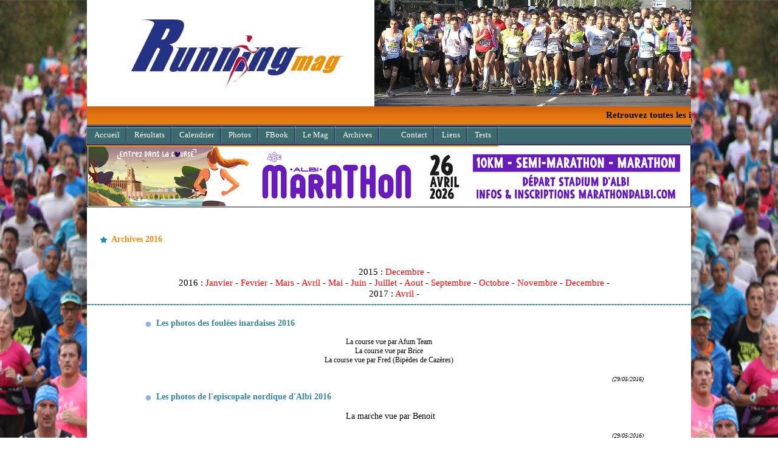

--- FILE ---
content_type: text/html; charset=utf-8
request_url: https://www.runningmag.fr/com/page_archive.php?Page=63&DateJ=2016/05/01&DateJ2=2016/05/31
body_size: 30758
content:
<!DOCTYPE html PUBLIC "-//W3C//DTD XHTML 1.0 Transitional//EN""http://www.w3.org/TR/xhtml1/DTD/xhtml1-transitional.dtd"><link href="/css/style_theme_defaut.css" rel="stylesheet" type="text/css" /><link href="/css/extend.css" rel="stylesheet" type="text/css" /><html><head><title>Archives 2016</title><SCRIPT LANGUAGE="JavaScript">function PopupCentrer(page,largeur,hauteur,option) {    var top=(screen.height-hauteur)/2;    var left=(screen.width-largeur)/2;     window.open(page,'',option+', width='+largeur+', height='+hauteur+', left='+left+', top='+top+',resizable=yes,scrollbars=yes');}</script><meta http-equiv="Content-Type" content="text/html; charset=utf-8"></head><body><div class="site"><div class="banniere" id="banniere"></div><div class="defilant" style="padding-top:5px;"><marquee SCROLLAMOUNT="4"><strong>Retrouvez toutes les infos et les résultats des courses de votre région en temps réel !</strong></marquee></div><div class="menu1"><ul>
	<li><a class="menu11" href="/index.html">Accueil</a></li>
	<li><a class="menu13" href="../com/course_resultats.php">Résultats</a></li>
	<li><a class="menu14" href="../com/course_calendrier.php">Calendrier</a></li>
	<li><a class="menu15" href="/photos.html">Photos</a></li>
	<li><a class="menu16" href="/fbook.html">FBook</a></li>
	<li><a class="menu17" href="/le-mag.html">Le Mag</a></li>
	<li><a class="menu18" href="/archives.html">Archives
	<table><tr><td><ul>
		<li><a href="../com/page_archive.php?Page=89">Archives 2026</a></li>
		<li><a href="../com/page_archive.php?Page=86">Archives 2025</a></li>
		<li><a href="../com/page_archive.php?Page=84">Archives 2024</a></li>
		<li><a href="../com/page_archive.php?Page=82">Archives 2023</a></li>
		<li><a href="../com/page_archive.php?Page=80">Archives 2022</a></li>
		<li><a href="../com/page_archive.php?Page=78">Archives 2021</a></li>
		<li><a href="../com/page_archive.php?Page=75">Archives 2020</a></li>
		<li><a href="../com/page_archive.php?Page=72">Archives 2019</a></li>
		<li><a href="../com/page_archive.php?Page=69">Archives 2018</a></li>
		<li><a href="../com/page_archive.php?Page=66">Archives 2017</a></li>
		<li><a href="../com/page_archive.php?Page=63">Archives 2016</a></li>
		<li><a href="../com/page_archive.php?Page=58">Archives 2015</a></li>
		<li><a href="../com/page_archive.php?Page=53">Archives 2014</a></li>
		<li><a href="../com/page_archive.php?Page=49">Archives 2013</a></li>
		<li><a href="../com/page_archive.php?Page=42">Archives 2012</a></li>
		<li><a href="../com/page_archive.php?Page=36">Archives 2011</a></li>
		<li><a href="../com/page_archive.php?Page=29">Archives 2010</a></li>
</ul></td></tr></table>
</li>
	<li><a class="menu19" href="../com/contact.php">Contact</a></li>
	<li><a class="" href="/liens.html">Liens</a></li>
	<li><a class="" href="/tests.html">Tests</a></li></ul></div><SCRIPT LANGUAGE="JavaScript">
Liens2 = new Array;
Photos2 = new Array;Photos2[0] = '../UserFiles/album/sponsorss/banniere/990x99-v1-marathon2026.jpg';
Liens2[0] = 'http://www.klikego.com/inscription/marathon-dalbi-2026/running-course-a-pied/1337120465909-38';
Photos2[1] = '../UserFiles/album/sponsorss/banniere/marathon2026_insertion-janv.jpg';
Liens2[1] = 'http://marathon.montauban.com/';
Photos2[2] = '../UserFiles/album/sponsorss/banniere/labatu_ok_26.jpg';
Liens2[2] = 'http://chrono-start.com/Inscription/Course/detail/c/4884';
Photos2[3] = '../UserFiles/album/sponsorss/banniere/bruni.jpg';
Liens2[3] = 'http://www.bruniqueloriginetrail.fr';
Photos2[4] = '../UserFiles/album/sponsorss/banniere/r_970x90-20250811124834.jpg';
Liens2[4] = 'http://fnty.co/c/r-dVkScubc';
	
a2 = 0;
function ImgDest2() {if (Liens2[a2-1]!="") {window.open(Liens2[a2-1],"_blank");}}
function defilimg2(){
	if (a2 == Photos2.length){
		a2 = 0;
		}
		document.defil2.src = Photos2[a2];
		tempo3 = setTimeout("defilimg2()",5000);
		a2++;	
	}
</SCRIPT>
<div style="clear:left;text-align:center;padding-left:5x;padding-right:5px;"><table align="center" class="tabmodule" border="0"><tr><td class="tabmodule"><div align="center">
<a HREF="#"  border="1" onClick="ImgDest2()" ><img  name="defil2"  border="0" src=""></a></td></tr></table></div><br /><SCRIPT LANGUAGE="JavaScript">
defilimg2()
</SCRIPT><div style="clear:left;z-index:2;" class="contenusousmenu"><table width="100%" cellpadding="0" cellspacing="0"><tr> <td height="100%" valign="top" style="background-color:white;" ><br /><h1>Archives 2016</h1><br />&nbsp;&nbsp;&nbsp;&nbsp;2015 : <a style="color:red" href="/com/page_archive.php?Page=63&DateJ=2015/12/01&DateJ2=2015/12/31">Decembre</a> - <br />&nbsp;&nbsp;&nbsp;&nbsp;2016 : <a style="color:red" href="/com/page_archive.php?Page=63&DateJ=2016/01/01&DateJ2=2016/01/31">Janvier</a> - <a style="color:red" href="/com/page_archive.php?Page=63&DateJ=2016/02/01&DateJ2=2016/02/31">Fevrier</a> - <a style="color:red" href="/com/page_archive.php?Page=63&DateJ=2016/03/01&DateJ2=2016/03/31">Mars</a> - <a style="color:red" href="/com/page_archive.php?Page=63&DateJ=2016/04/01&DateJ2=2016/04/31">Avril</a> - <a style="color:red" href="/com/page_archive.php?Page=63&DateJ=2016/05/01&DateJ2=2016/05/31">Mai</a> - <a style="color:red" href="/com/page_archive.php?Page=63&DateJ=2016/06/01&DateJ2=2016/06/31">Juin</a> - <a style="color:red" href="/com/page_archive.php?Page=63&DateJ=2016/07/01&DateJ2=2016/07/31">Juillet</a> - <a style="color:red" href="/com/page_archive.php?Page=63&DateJ=2016/08/01&DateJ2=2016/08/31">Aout</a> - <a style="color:red" href="/com/page_archive.php?Page=63&DateJ=2016/09/01&DateJ2=2016/09/31">Septembre</a> - <a style="color:red" href="/com/page_archive.php?Page=63&DateJ=2016/10/01&DateJ2=2016/10/31">Octobre</a> - <a style="color:red" href="/com/page_archive.php?Page=63&DateJ=2016/11/01&DateJ2=2016/11/31">Novembre</a> - <a style="color:red" href="/com/page_archive.php?Page=63&DateJ=2016/12/01&DateJ2=2016/12/31">Decembre</a> - <br />&nbsp;&nbsp;&nbsp;&nbsp;2017 : <a style="color:red" href="/com/page_archive.php?Page=63&DateJ=2017/04/01&DateJ2=2017/04/31">Avril</a> - <hr /><table width="85%" border="0" align="center" class="aucun"><tr><td><h2>Les photos des foulées inardaises 2016</h2><p><a href="https://plus.google.com/100383961527812282334"><span style="font-size: smaller;">La course vue par Afum Team</span></a></p>
<p><a href="https://plus.google.com/photos/110983154370326992507/albums/6290056628465210593?cfem=1"><span style="font-size: smaller;">La course vue par Brice</span></a></p>
<p><span style="font-size: smaller;"><a href="https://photos.google.com/share/AF1QipNaJVpq9NLRUAsdYhUZcsByiMnNRrT4gev39BSCEcQAGTVgWghSNS5oyrBDhJY8jw?hl=fr&amp;key=WXJlQjVpUk9WeDAxckN1aWJzUkhWWm5RTkEzUmhn">La course vue par Fred (Bip&egrave;des de Caz&egrave;res)</a></span></p><br /><div align="right"><font size="1"><em>(29/05/2016)</em></font></div></td></tr><tr><td><h2>Les photos de l'episcopale nordique d'Albi 2016</h2><p>&nbsp;<a href="https://photos.google.com/share/AF1QipNXOosRpidMssBfDfxjy7wi15yvh7U9GCcU4zOTWe7gJZizSFwE6YjtwY8mzkisrw?key=YW1oU3NDRVBGLV8zOFU4S0lua3FyRzl1QV9qa0RB">La marche vue par Benoit</a></p><br /><div align="right"><font size="1"><em>(29/05/2016)</em></font></div></td></tr><tr><td><h2>Les photos du Trail Toulousain 2016</h2><p style="text-align: justify;"><span style="font-family: Arial;"><span style="font-size: smaller;"><a href="https://photos.google.com/share/AF1QipMyeQ98gL32hlq5Bf_Yhd_bfxK3OcMglxOnXVi8Sqkb4QI0ykBCLoequRHxpKxXfg?key=Z3FIYVEwY1Y4Nzl6LV9DRGc2QjBBMVVlV3hLWWNn">Tous les d&eacute;parts - tous les passages au 2&egrave;me - toutes les arriv&eacute;es&nbsp;</a></span></span></p>
<p style="text-align: justify;"><a href="http://www.studio-carl.com/index.php?/category/Ttoul16"><span style="font-size: smaller;">Sur le parcours par Carl</span></a></p><br /><div align="right"><font size="1"><em>(29/05/2016)</em></font></div></td></tr><tr><td><h2>29/05/16 Pluie sur Marestaing aussi...</h2><p style="text-align: justify;"><span style="font-family: Arial;"><span style="font-size: smaller;"><img src="/UserFiles/Site/Image/dhp_3693.jpg" width="269" height="178" vspace="4" hspace="4" border="4" align="left" alt="" />Malgr&eacute; une m&eacute;t&eacute;o peu engageante 150 coureurs ont pris le d&eacute;part de la 17&egrave;me &eacute;dition de la course du Moulin des Templiers &agrave; Marestaing. Quelques passages de boue, du vent un peu de pluie etc... ont agr&eacute;ment&eacute;s le parcours. Henryk SOBINSKI en termine en 34.10 sur le 8.5 et Coralie DEYRIS conclut quant-&agrave; elle en 40.44. Yanik FOURNET creuse l'&eacute;cart sur le 17km en 1.10.34 alors qu&rsquo;Amy FOWLER en termine en 1.35.50 Malgr&eacute; tout Nathalie SANVICENTE et son &eacute;quipe du comit&eacute; des f&ecirc;tes ont prouv&eacute; cette fois encore que Marestaing sait accueillir ses coureurs dans la convivialit&eacute;. Enfin 45 enfants se sont &eacute;lanc&eacute;s sur courte distance pour conclure la matin&eacute;e.</span></span></p>
<p style="text-align: justify;">&nbsp;</p>
<p style="text-align: justify;"><span style="color: rgb(255, 0, 0);"><span style="font-size: smaller;">Retrouvez tous les r&eacute;sultats de la ronde du moulin des Templiers en rubrique &quot;r&eacute;sultats&quot; et photos de Gilles Bouchet&nbsp;<a href="https://photos.google.com/share/AF1QipP-7gXVfwn8hV9CIam9ICl9_AzbhZlNqntbvAqZFbZL8Gq1gmBuz9LIJdXBO8oZtg?key=NFRHdHZ2MDdwTlU0eWxYeHhmTzlvaE1xNXhuNGZn">ICI</a>&nbsp;!</span></span></p>
<p style="text-align: justify;"><o:p></o:p></p><br /><div align="right"><font size="1"><em>(29/05/2016)</em></font></div></td></tr><tr><td><h2>29/05/16 Le Trail Toulousain jusqu'au bout de la boue !</h2><p style="text-align: justify;"><span style="font-family: Arial;"><span style="font-size: smaller;"><img src="/UserFiles/Site/Image/trail_toulousain_16_une.jpg" width="269" height="179" vspace="4" hspace="4" border="4" align="left" alt="" />Plus de 1000 inscrits en tout sur les trois distances du Trail Toulousain du c&ocirc;t&eacute; de Pech David, ce matin. Mais des conditions m&eacute;t&eacute;os vraiment pas &eacute;videntes. Oh bien s&ucirc;r, il n'a pas plu tout le temps sans interruption, forc&eacute;ment, mais l'orage de la veille en plus de quelques averses &eacute;parses mais tenaces, aura eu raison de l'&eacute;tat d'un parcours qui ne demandait finalement qu'&agrave; se d&eacute;tremper. Ainsi la boue fut la reine de cette matin&eacute;e rondement men&eacute;e. Et les corps des traileurs ont souffert plus que de raison. Des glissades en pagaille et de chutes aussi. Bref une &eacute;dition dantesque sous la houlette de Lionel Villeneuve et de son &eacute;quipe d'Absolu Raid. On est bien loin du coup du Trail Urbain de l'an pass&eacute;. Les puristes ne peuvent qu'appr&eacute;cier. Sur le 9km, c'est Myl&egrave;ne Bacon qui l'emporte devant Virginie Hallez et Baptiste L&eacute;guevaque en masculins qui revient donc &agrave; sa meilleure forme. Il devance Samir Hijazi qui se remettait &agrave; peine de sa deuxi&egrave;me place du Trail d'Albi de vendredi soir. Sur le 18km, l&agrave; o&ugrave; il y a eu le plus d'engag&eacute;s, c'est donc encore David Gosse qui l'emporte. Yamina Beghennou est victorieuse chez les femmes. Sur le long, c'est le grand retour de Guillaume Thisse qui s'impose en 4h17' piour 43 km ! Sabina Picoto &eacute;tonne son monde, quant &agrave; elle, en f&eacute;minines, en finissant tout de m&ecirc;me 8&egrave;me au g&eacute;n&eacute;ral !</span></span></p>
<p style="text-align: justify;"><span style="font-family: Arial;"><span style="font-size: smaller;"><br type="_moz" />
</span></span></p>
<p style="text-align: justify;"><span style="color: rgb(255, 0, 0);"><span style="font-family: Arial;"><span style="font-size: smaller;">Retrouvez tous les r&eacute;sultats en rubrique &quot;r&eacute;sultats &quot; et plein de vid&eacute;os et photos dans la foul&eacute;e&nbsp;</span></span></span></p>
<p style="text-align: justify;"><span style="font-family: Arial;"><span style="font-size: smaller;"><br type="_moz" />
</span></span></p>
<p style="text-align: justify;"><span style="background-color: rgb(255, 255, 0);"><span style="font-family: Arial;"><span style="font-size: smaller;">Les photos :</span></span></span></p>
<p style="text-align: justify;"><span style="font-family: Arial;"><span style="font-size: smaller;"><a href="https://photos.google.com/share/AF1QipMyeQ98gL32hlq5Bf_Yhd_bfxK3OcMglxOnXVi8Sqkb4QI0ykBCLoequRHxpKxXfg?key=Z3FIYVEwY1Y4Nzl6LV9DRGc2QjBBMVVlV3hLWWNn">Tous les d&eacute;parts - tous les passages au 2&egrave;me - toutes les arriv&eacute;es&nbsp;</a></span></span></p>
<p style="text-align: justify;"><a href="http://www.studio-carl.com/index.php?/category/903"><span style="font-size: smaller;">Sur le parcours par Carl&nbsp;</span></a></p>
<p style="text-align: justify;">&nbsp;</p>
<p style="text-align: justify;"><span style="background-color: rgb(255, 255, 0);"><span style="font-size: smaller;">Les vid&eacute;os :</span></span></p>
<p style="text-align: justify;"><a href="https://youtu.be/KDLzG4AnyvA"><span style="font-size: smaller;">D&eacute;part du 18 km</span></a></p>
<p style="text-align: justify;"><span style="font-size: smaller;"><a href="https://youtu.be/pwmlnJdWskg">D&eacute;part du 9km&nbsp;</a></span></p>
<p style="text-align: justify;"><span style="font-size: smaller;"><a href="https://youtu.be/NsQLI6-yuuI">D&eacute;part du 43km</a></span></p>
<p style="text-align: justify;"><span style="font-size: smaller;"><a href="https://www.facebook.com/runningmag/videos/1017400988337708/?l=2441999434818383616">Passage au 3&egrave;me km du 18km</a>&nbsp; et encore&nbsp;<a href="https://youtu.be/6w0ucFNjuI8">Le 3&egrave;mekm sur le 18</a></span></p>
<p><a href="https://www.facebook.com/runningmag/videos/1017387155005758/?l=1631731731186311667"><span style="font-size: smaller;">Passage au 3&egrave;me km du 43km</span></a></p>
<p><a href="https://youtu.be/vlBkMM-CDNw"><span style="font-size: smaller;">Passage au 2&egrave;me du 9km</span></a></p>
<p>&nbsp;</p><br /><div align="right"><font size="1"><em>(29/05/2016)</em></font></div></td></tr><tr><td><h2>29/05/16 Gaby, et oui, à la Tortue des Mères !</h2><p abp="8546" style="text-align: justify;"><span style="font-family: Arial;"><span style="font-size: smaller;"><img src="/UserFiles/Site/Image/depar.jpg" width="269" height="163" vspace="4" hspace="4" border="4" align="left" alt="" />10&egrave;me Edition pour la course de la Tortue des M&egrave;res &agrave; Beauzelle! La  formule ici ne change pas avec un parcours empruntant notamment les bords de  Garonne, le tout&nbsp;muni de quelques terribles pentes...Cela&nbsp;sur un 6km et un 10  &eacute;galement. Cette ann&eacute;e l'&eacute;preuve de Monique Basty a r&eacute;ussi &agrave; amener quelques 430  participants sur les deux distances. Une affluence assez satisfaisante au vu de  la concurrence du jour. On va m&ecirc;me au del&agrave; des 500 engag&eacute;s en comptant la marche  nordique et la randonn&eacute;e, rajout&eacute;es au programme!&nbsp;Dans des conditions climatiques assez maussades, avec un vent tr&egrave;s  pr&eacute;sent, c'est J&eacute;r&ocirc;me Gaby qui aura &eacute;t&eacute; le plus rapide! Le coureur du Stade  Toulousain s'impose avec un chrono de 36'52&quot;, devant Joaquim Collin et  Christophe Gulion. Chez les filles, la victoire revient &agrave; Julie Balland, en 42mn  tout pile.&nbsp;Sur l'&eacute;preuve courte, on peut f&eacute;liciter Thierry Merland, vainqueur  en 22'39&quot;, devant Nicolas Baudron et Pierre Rismondo qui prend la derni&egrave;re  marche du podium! Du c&ocirc;t&eacute; des f&eacute;minines, c'est Marine Job qui boucle le circuit  la premi&egrave;re, avec un joli temps de 26'31&quot;.&nbsp;<br abp="8547" />
</span></span></p>
<p abp="8546" style="text-align: justify;">&nbsp;</p>
<p abp="8546" style="text-align: justify;"><span style="color: rgb(255, 0, 0);"><span style="font-size: smaller;">Tous les r&eacute;sultats de la Tortue des M&egrave;res en rubrique &quot;r&eacute;sultats&quot; et photos et vid&eacute;os dans la foul&eacute;e</span></span></p>
<p abp="8546" style="text-align: justify;">&nbsp;</p>
<p abp="8546" style="text-align: justify;"><span style="background-color: rgb(255, 255, 0);"><span style="font-family: Arial;"><span style="font-size: smaller;">Les photos :</span></span></span></p>
<p abp="8546" style="text-align: justify;"><a href="https://photos.google.com/share/AF1QipOcIRPshi1eqi3saNZdIFvFrHOgShmGpcVR3CdM5fBrTmWSmaqE0DDYQeN8XBBY0w?key=OWlZc0dFTTBfY1lZZFJoN2dmaHNESWE3ak9LVFdB"><span style="font-family: Arial;"><span style="font-size: smaller;">La course vue par Thomas</span></span></a></p>
<p abp="8546" style="text-align: justify;"><span style="font-family: Arial;"><span style="font-size: smaller;"><a href="https://photos.google.com/share/AF1QipOQ2OxzJLXml0oP82xQUHlI5NU9O-NAubsEJAXa_E959FrB3mpf-XnnHNcMqbfY5A?key=blBIY0FiNk1FT095djd3MXpudm5UQzhRZUpjRXR3">La course vue par Pierre</a></span></span></p>
<p abp="8546" style="text-align: justify;">&nbsp;</p>
<p abp="8546" style="text-align: justify;"><span style="background-color: rgb(255, 255, 0);"><span style="font-size: smaller;">Les vid&eacute;os :</span></span></p>
<p abp="8546" style="text-align: justify;"><a href="https://youtu.be/4wD7KL-XefI"><span style="font-size: smaller;">Le d&eacute;part</span></a></p>
<p abp="8546" style="text-align: justify;"><span style="font-size: smaller;"><a href="https://youtu.be/gkVmAWTP6-M">Avant l'arriv&eacute;e</a></span></p>
<p style="text-align: justify;">&nbsp;</p><br /><div align="right"><font size="1"><em>(29/05/2016)</em></font></div></td></tr><tr><td><h2>29/05/16 La balade de Penza à Pointis Isnard !</h2><p class="MsoNormal" style="text-align: justify;"><span style="font-family: Arial;"><span style="font-size: smaller;"><img src="/UserFiles/Site/Image/pointis_16_ok.jpg" width="269" height="178" vspace="4" hspace="4" border="4" align="left" alt="" />On ne vantera jamais assez la beaut&eacute; de la campagne inardaise. Et quand l&rsquo;orage de la veille a lav&eacute; le ciel et l&rsquo;air, tous les organismes semblent se revivifier. La huiti&egrave;me &eacute;dition des foul&eacute;es inardaises a rencontr&eacute; une nouvelle fois un franc succ&egrave;s. L&rsquo;organisation &laquo;&nbsp;On n&rsquo;attend pas Patrick&nbsp;&raquo; peut s&rsquo;enorgueillir de ce qu&rsquo;elle propose. Les b&eacute;n&eacute;fices sont revers&eacute;s &agrave; l&rsquo;APECO, l&rsquo;association des parents d&rsquo;enfants canc&eacute;reux en Occitanie. Les 150 participants ne se sont pas tromp&eacute;s&nbsp;; Et si le parcours est exigeant, le long des flaques entre routes et champs, la succession de c&ocirc;tes et de vallons en fait grimacer une bonne partie sans que jamais ne soit alt&eacute;rer le plaisir. Sur le 5 km, Mathieu Penza n&rsquo;a laiss&eacute; aucune chance &agrave; ses poursuivants. Il devance Malabirade. La cadette Coline Vincent ne montre bien plus v&eacute;loce que ses ain&eacute;es plus exp&eacute;riment&eacute;es, Marie Gorgues et Anne S&eacute;n&eacute;chal. Su le 12, apr&egrave;s avoir foment&eacute; une &eacute;chapp&eacute;e de quatre coureurs, Mathieu Salabert, vainqueur l&rsquo;ann&eacute;e derni&egrave;re renouvelle l&rsquo;exploit. Jean Michel Lopez et Xavi Mora l&rsquo;accompagneront sur le podium. Si Myriam Chartrel a fait couru seule devant, la bataille fut disput&eacute;e pour la seconde place entre Cathy Anere et Isabelle Cailleux. Apr&egrave;s l&rsquo;effort, les courses enfants et le gueuleton du dimanche offert ont ravi tout le monde.</span></span></p>
<p class="MsoNormal" style="text-align: justify;">&nbsp;</p>
<p class="MsoNormal" style="text-align: justify;"><span style="color: rgb(255, 0, 0);"><span style="font-size: smaller;">Retrouvez tous les r&eacute;sultats des Foul&eacute;es Inardaises en rubrique &quot;r&eacute;sultats&quot; et plein de photos&nbsp;</span></span><a href="https://plus.google.com/photos/110983154370326992507/albums/6290056628465210593?cfem=1">ICI</a>&nbsp;<span style="color: rgb(255, 0, 0);"><span style="font-size: smaller;">et</span></span>&nbsp;<a href="https://plus.google.com/photos/100383961527812282334/album/6290169214766594321?authkey=CJqf9uGR9sKA0wE">LA</a>&nbsp;<span style="font-size: smaller;"><span style="color: rgb(255, 0, 0);">et encore</span>&nbsp;</span><a href="https://photos.google.com/share/AF1QipNaJVpq9NLRUAsdYhUZcsByiMnNRrT4gev39BSCEcQAGTVgWghSNS5oyrBDhJY8jw?hl=fr&amp;key=WXJlQjVpUk9WeDAxckN1aWJzUkhWWm5RTkEzUmhn"><span style="font-size: smaller;">ICI</span></a><span style="font-size: smaller;">&nbsp;</span></p><br /><div align="right"><font size="1"><em>(29/05/2016)</em></font></div></td></tr><tr><td><h2>28/05/16 Le TACO domine le relais de Larra</h2><p abp="10657" style="text-align: justify;"><span style="font-size: smaller;"><img src="/UserFiles/Site/Image/larra_16_ok.jpg" width="268" height="179" vspace="4" hspace="4" border="4" align="left" alt="" />Nouvelle formule&nbsp;en 2016 pour le rendez-vous annuel de course &agrave;  pied &agrave; Larra! Pour f&ecirc;ter les 10 ans de l'Ecole de Sport de&nbsp; Larra et rompre  quelque peu avec la monotonie. Au programme, une petite boucle de 6,5km &agrave; faire  3 fois, en &eacute;quipe, &agrave; chacun son tour. Vous l'aurez compris, l'organisation a  opt&eacute; pour une course en Relais, formule au combien conviviale, donnant qui plus  est l'occasion de faire de la course &agrave; pied, un sport collectif, le temps  d'un&nbsp;bref&nbsp;&eacute;change!&nbsp;Le parcours toujours&nbsp;attrayant autour de la&nbsp;petite commune s'est  d&eacute;sormais recentr&eacute;&nbsp;essentiellement sur les&nbsp;sentiers des sous-bois alentours.  Exit le peu de&nbsp;route, ou les portions dans les champs.&nbsp;H&eacute;las pour l'organisation, le succ&egrave;s ne&nbsp;fut pas vraiment&nbsp;au-del&agrave;  des attentes&nbsp;en terme de participation. Au total, 26&nbsp;&eacute;quipes se sont partag&eacute;es  les d&eacute;bats. Soit 76 coureurs en tout, donc! N&eacute;anmoins, il convient de pr&eacute;ciser  que la m&eacute;t&eacute;o orageuse avec des averses de&nbsp;gr&ecirc;les annonc&eacute;es n'a pas d&ucirc; motiver  tout le monde. De plus, le weekend est toujours aussi charg&eacute; en cette fin de  mois de mai!&nbsp;Mais qu'importe,&nbsp;nos participants n'ont pas regrett&eacute; cette petite  escapade en for&ecirc;t, qui a d'ailleurs permis d'esquiver parfois le gros des  pr&eacute;cipitations. Il faut dire que le parcours, toujours aussi agr&eacute;able, donne  envi de se transcender. Et sous ce ciel noir apocalyptique, mais avec tout de  m&ecirc;me le soleil &agrave; l'arriv&eacute;e,&nbsp;l'&eacute;quipe n&deg;1 du TACO Aucamville s'est impos&eacute;e,  presque sans&nbsp;suspense!&nbsp;Le trio magique&nbsp;Cyril Parrico, <span abp="10919">S&eacute;bastien Nova </span>et Gaston Nkombo finissent en 58'04&quot;, avec  toutefois un temps un peu trop flatteur, puisqu'une petite erreur d'aiguillage  leur a permis d'abr&eacute;ger le parcours commun... Au final ils terminent devant  leurs coll&egrave;gues de la 2e &eacute;quipe du TACO,&nbsp;et les SHI&nbsp;FU MI.&nbsp;Il ne restera plus qu'&agrave; souhaiter davantage de monde l'an  prochain, sous un ciel d&eacute;gag&eacute; si possible, afin de profiter pleinement de ces  Relais de Larra!</span></p>
<p abp="10657" style="text-align: justify;">&nbsp;</p>
<p abp="10657" style="text-align: justify;"><span style="color: rgb(255, 0, 0);"><span style="font-size: smaller;">Retrouvez tous les r&eacute;sultats du Relais en rubrique &quot;r&eacute;sultats&quot; ainsi que des photos et vid&eacute;os dans la foul&eacute;e</span></span></p>
<p abp="10657" style="text-align: justify;">&nbsp;</p>
<p abp="10657" style="text-align: justify;"><span style="background-color: rgb(255, 255, 0);"><span style="font-size: smaller;">Les photos :</span></span></p>
<p abp="10657" style="text-align: justify;"><a href="https://photos.google.com/share/AF1QipN5bH3-XVHtH_49TJF0iKPElbn5lPBZhG0tMZFzsdcbDNMW9P2n2N4sjZXRBlgsaQ?key=UmMySUZNVzhBLVQyUkgtNWwybEFwSC1JeUtHdFlB"><span style="font-size: smaller;">Le relais vu par Beno&icirc;t</span></a></p>
<p abp="10657" style="text-align: justify;"><span style="font-size: smaller;"><a href="https://photos.google.com/share/AF1QipOTbQTIAUH9Wyt-Dqjj87PYpRSOrWvHXHGAxK-sJqVpQ8TnD8l15mCXz984bOYnvQ?key=WE5heUhaWUFrSnhLdWg3QUt1eFlfVFpZLXlUUjdn">Le relais vu par Thomas</a></span></p>
<p abp="10657" style="text-align: justify;">&nbsp;</p>
<p abp="10657" style="text-align: justify;"><span style="background-color: rgb(255, 255, 0);"><span style="font-size: smaller;">Les vid&eacute;os :</span></span></p>
<p abp="10657" style="text-align: justify;"><a href="https://youtu.be/nQjk7fPYm4U"><span style="font-size: smaller;">Le d&eacute;part</span></a></p><br /><div align="right"><font size="1"><em>(28/05/2016)</em></font></div></td></tr><tr><td><h2>28/05/16 Aurélien Jean se fait plaisir à l'Agro</h2><p style="text-align: justify;"><span style="font-family: Arial;"><span style="font-size: smaller;"><img src="/UserFiles/Site/Image/agro_16.jpg" width="269" height="178" vspace="4" hspace="4" border="4" align="left" alt="" />Les courses de l'Agro, organis&eacute;es donc par les &eacute;tudiants de l'&eacute;cole d'agro-alimentaire de Toulouse, restent quoiqu'on en dise tr&egrave;s conviviales et tr&egrave;s bon enfant. On y va pour se prendre la t&ecirc;te mais pour passer un bon moment avec un ravito d'apr&egrave;s-course aux produits du terroir que tout le monde appr&eacute;cie fort justement. Cette ann&eacute;e, sans doute &agrave; cause du week-end tr&egrave;s tr&egrave;s charg&eacute; (5 &eacute;preuves dans le seul 31), il y a eu un peu moins de monde que d'habitude. Seulement 110 coureurs en tout sur les deux distances. Aur&eacute;lien Jean s'impose donc sur le 10km devant Sadek Bahla et Sophie Pourcel remporte cette distance en f&eacute;minines. Sur le 5km, c'est le tenant du titre, le jeune soci&eacute;taire du SATUC, Nicolas Lecompte qui gagne facilement. Aude Lagnier est premi&egrave;re f&eacute;minine ! On notera pour l'anecdote que le balisage &eacute;tait fait avec ici une chaussure, l&agrave; quelques branches. Tr&egrave;s &eacute;colo finalement !</span></span></p>
<p style="text-align: justify;"><span style="font-family: Arial;"><span style="font-size: smaller;"><br type="_moz" />
</span></span></p>
<p style="text-align: justify;"><span style="color: rgb(255, 0, 0);"><span style="font-family: Arial;"><span style="font-size: smaller;">Retrouvez tous les r&eacute;sultats des courses de l'Agro en rubrique &quot;r&eacute;sultats&quot; et photos de vid&eacute;os dans la foul&eacute;e</span></span></span></p>
<p style="text-align: justify;">&nbsp;</p>
<p style="text-align: justify;"><span style="background-color: rgb(255, 255, 0);"><span style="font-size: smaller;">Les photos :</span></span></p>
<p style="text-align: justify;"><a href="https://photos.google.com/share/AF1QipMgxhdFIHoxnBuCjaL4YNviORZu_dEifesJ7APAhMBjxVOgy_r17QzAcqDcKSvA9g?key=bVBqYjhEcU1ua3VaSTBtYnZfM0Juc3pZLTE5ak1R"><span style="font-size: smaller;">Tous les d&eacute;parts et toutes les arriv&eacute;es</span></a></p>
<p style="text-align: justify;">&nbsp;</p>
<p style="text-align: justify;"><span style="background-color: rgb(255, 255, 0);"><span style="font-size: smaller;">Les vid&eacute;os :</span></span></p>
<p style="text-align: justify;"><a href="https://youtu.be/S0eOth1Fxxg"><span style="font-size: smaller;">D&eacute;part du 10 km</span></a></p>
<p style="text-align: justify;"><span style="font-size: smaller;"><a href="https://youtu.be/v6ZcGB8abPI">D&eacute;part du 5 km</a></span></p><br /><div align="right"><font size="1"><em>(28/05/2016)</em></font></div></td></tr><tr><td><h2>27/05/16 Au Trail d'Albi, on prend les mêmes...</h2><p style="text-align: justify;"><span style="font-family: Arial;"><span style="font-size: smaller;"><img src="/UserFiles/Site/Image/9_me_trail_de_l_albigeois_1380.jpg" width="269" height="178" vspace="4" hspace="4" border="4" align="left" alt="" />D&eacute;cid&eacute;ment, Nicolas Miquel aime bien le Trail Albigeois. Il l'emporte une nouvelle fois en se jouant des quelques obstacles et escaliers plac&eacute;s tout expr&egrave;s sur le parcours. Il devance ainsi Sami Hijazi, lui aussi du Team i-run. Il &eacute;tait le tenant du titre. Ils furent donc quasiment un millier &agrave; s'&eacute;lancer sous un chaud soleil quasi estival. La majorit&eacute; sur le 9km, ludique, et le reste sur le 20km plus difficile. Profitant aussi des plis beaux endroits de la capitale tarnaise. Chez les f&eacute;minines, C&eacute;cile Kempf s'impose sans surprise. Et c'est David Vaucher qui remporte la petite distance apr&egrave;s une belle bagarre face &agrave; J&eacute;r&ocirc;me Ranger. Sarah Boudes l'emporte donc chez les f&eacute;minines sur le 9km pour &ecirc;tre tout &agrave; fait complet. Il y a eu aussi pas mal de monde inscrits sur la marche, premier volet d'une &eacute;preuve en trois parties qui se finira dimanche matin !</span></span></p>
<p style="text-align: justify;"><span style="font-family: Arial;"><span style="font-size: smaller;"><br type="_moz" />
</span></span></p>
<p style="text-align: justify;"><span style="color: rgb(255, 0, 0);"><span style="font-family: Arial;"><span style="font-size: smaller;">Retrouvez les r&eacute;sultats du Trail en rubrique &quot;r&eacute;sultats&quot; et plein de photos et vid&eacute;os dans la foul&eacute;e !</span></span></span></p>
<p style="text-align: justify;">&nbsp;</p>
<p style="text-align: justify;"><span style="background-color: rgb(255, 255, 0);"><span style="font-size: smaller;">Les vid&eacute;os :</span></span></p>
<p style="text-align: justify;"><a href="https://youtu.be/OuMaHIBRoNk"><span style="font-size: smaller;">Le d&eacute;part du 20 km</span></a></p>
<p style="text-align: justify;"><span style="font-size: smaller;"><a href="https://youtu.be/IzjKWkNhab4">Le d&eacute;part du 9 km</a></span></p>
<p style="text-align: justify;"><span style="font-size: smaller;"><a href="https://youtu.be/JGpK1itJxvI">Passage au lac</a></span></p>
<p style="text-align: justify;"><span style="font-size: smaller;"><a href="https://youtu.be/lLLHK5DbYUY">La marche</a></span></p>
<p style="text-align: justify;">&nbsp;</p>
<p style="text-align: justify;"><span style="background-color: rgb(255, 255, 0);"><span style="font-size: smaller;">Les photos :</span></span></p>
<p style="text-align: justify;"><a href="https://photos.google.com/share/AF1QipOQyln_EhHUZTDP61Acc4iQM_eVfraXb-ull7YbDEKR13CoKGmdq7ea1yomUY_8IQ?hl=fr&amp;key=clEtM0UzTW1nQlM3REd1YXQ5dWNLaWxhclJ1NkpR"><span style="font-size: smaller;">Le trail vu par Thomas</span></a></p><br /><div align="right"><font size="1"><em>(27/05/2016)</em></font></div></td></tr><tr><td><h2>22/05/16 Petit retour sur la course du Viaduc de Millau !</h2><p class="MsoNormal" style="text-align: justify;"><img src="/UserFiles/Site/Image/millau_16.jpg" width="269" height="168" vspace="4" hspace="4" border="4" align="left" alt="" /><span style="font-size: smaller;">Samedi le retrait des dossards a eu lieu dans une ambiance estivale qui fr&ocirc;lait les 30 degr&eacute;s qui sentait bon l'&eacute;t&eacute;. Dimanche changement de d&eacute;cors avec 15 degr&eacute;s et un ciel gris pour un d&eacute;part fix&eacute; &agrave; 9h pour le sas &eacute;lite, le sas Eiffage et la vague verte. Une temp&eacute;rature et des conditions id&eacute;ales pour courir si le vent n'&eacute;tait pas venu perturber la course notamment si le premier aller sur le fameux viaduc. L'ambiance festive a r&eacute;chauff&eacute; tout le monde sur la ligne de d&eacute;part, une ambiance aussi &eacute;lectrique comme on l'appr&eacute;cie sur les grandes courses. C&ocirc;t&eacute; sportif on notera la victoire de Hassan Chahdi, la tr&egrave;s belle deuxi&egrave;me place de Romain Courci&egrave;res et la cinqui&egrave;me de Mathieu Brulet. C&rsquo;est Laurence Picoche qui l&rsquo;emporte en f&eacute;minines. A l'arriv&eacute;e la satisfaction d'avoir termin&eacute;e une grand course se lisait sur le visage de nombreux concurrents. La pluie viendra doucher les derniers concurrents. On attend avec impatience l'&eacute;dition 2018.</span></p>
<p class="MsoNormal" style="text-align: justify;"><span style="font-size: smaller;"><br type="_moz" />
</span></p>
<p class="MsoNormal" style="text-align: justify;"><span style="color: rgb(255, 0, 0);"><span style="font-size: smaller;">Photo : EPIC.&nbsp;Retrouvez tous les r&eacute;sultats en rubrique &quot;r&eacute;sultats&quot; et puis quelques photos</span></span><span style="font-size: smaller;">&nbsp;</span><a href="http://www.course-eiffage-viaducdemillau.org/photos/"><span style="font-size: smaller;">ICI</span></a><span style="font-size: smaller;">&nbsp;</span><span style="color: rgb(255, 0, 0);"><span style="font-size: smaller;">et puis encore&nbsp;<a href="https://photos.google.com/share/AF1QipPBL9kkj9fmGqXqa6XOZKmsFqu01ukDdyVQRwjxNlTORn3cCGuptxpjMnJQiqZd_A?key=aE0wRXJvSjZqS1R0MUF2c0Y1M1Q0RGJqNXRiS3h3">LA</a></span></span></p><br /><div align="right"><font size="1"><em>(23/05/2016)</em></font></div></td></tr><tr><td><h2>22/05/16 A Mazères, on est passé entre les gouttes...</h2><p class="MsoNormal" style="text-align: justify;"><span style="font-family: Arial;"><span style="font-size: smaller;"><img src="/UserFiles/Site/Image/bacon_mazres.jpg" width="179" height="269" vspace="4" hspace="4" border="4" align="left" alt="" />Entre les gouttes.... les 350 inscrits des Foul&eacute;es de Maz&egrave;res sont pass&eacute;s entre les gouttes et c'est tant mieux car les performances &eacute;taient au rendez-vous. Sur le </span></span><st1:metricconverter productid="20 km" w:st="on"><span style="font-family: Arial;"><span style="font-size: smaller;">20 km</span></span></st1:metricconverter><span style="font-family: Arial;"><span style="font-size: smaller;"> ce sont des habitu&eacute;s des lieux (ils d&eacute;tiennent tous les deux le record du parcours) qui l'ont emport&eacute;. St&eacute;phanie Goiz&eacute; chez les dames et JR Flory chez les messieurs. Si le podium &eacute;tait ariegeois sur le long, le trac&eacute; sinueux et nerveux du </span></span><st1:metricconverter productid="11 km" w:st="on"><span style="font-family: Arial;"><span style="font-size: smaller;">11 km</span></span></st1:metricconverter><span style="font-family: Arial;"><span style="font-size: smaller;"> a davantage convenu aux hauts-garonnais. En effet Myl&egrave;ne Bacon inscrit son nom pour la premi&egrave;re fois au palmar&egrave;s de l'&eacute;preuve maz&eacute;rienne et St&eacute;phane Cavalca boucle le parcours en tout juste 40 mn. Il m&egrave;ne &agrave; cette occasion la belle d&eacute;l&eacute;gation du PAC (45 coureurs pr&eacute;sents &agrave; Maz&egrave;res). D'ann&eacute;e en ann&eacute;e l'&eacute;preuve ari&eacute;geoise s'installe un peu plus dans le calendrier et tend &agrave; devenir une r&eacute;f&eacute;rence pour les amateurs de course nature vives et ludiques.</span></span></p>
<p class="MsoNormal" style="text-align: justify;">&nbsp;</p>
<p class="MsoNormal" style="text-align: justify;">&nbsp;</p>
<p class="MsoNormal" style="text-align: justify;"><span style="color: rgb(255, 0, 0);"><span style="font-size: smaller;">Retrouvez tous les r&eacute;sultats des Foul&eacute;es Maz&eacute;riennes en rubrique &quot;r&eacute;sultats&quot; et plein de photos &agrave; venir</span></span><span style="font-size: smaller;">&nbsp;</span><a href="https://plus.google.com/100383961527812282334"><span style="font-size: smaller;">ICI</span></a></p><br /><div align="right"><font size="1"><em>(22/05/2016)</em></font></div></td></tr><tr><td><h2>Les photos des courses de Mons 2016</h2><p>&nbsp;</p>
<p style="text-align: justify;"><a href="https://photos.google.com/share/AF1QipMgnwfLKtyWkRgwOzoSan-G29In903HXeJTmi1yfzkUg_VJAjr9Dl3PnYW0WYv_Bg?key=SGFBZjRrMlMtY0NoaFpBY19Gek91RVVRbUxyNTJ3"><span style="font-size: smaller;">Tous les d&eacute;parts, toutes les arriv&eacute;es et les premiers passages</span></a></p>
<p style="text-align: justify;"><span style="font-size: smaller;"><a href="https://photos.google.com/share/AF1QipPLwyZgF6oHSe5RzBFha1qhIXjtmWcDn1MSPrxiLl37O4zna6TdMj61Af-5Qg6PjQ?key=ckNPLUhhb0xlUENMd1EzbGlla2Jjdk05Y296Z2xR">La course vue par Pierre</a></span></p>
<p style="text-align: justify;"><a href="https://photos.google.com/share/AF1QipONnns7JgUfnzEzkzHop4CcqfMtggdG1DDxZf7pHnjZnoorL9gWPaq3W7lFlJXYxw?key=SEFaNWZvTkRvaEdtaVVsalp4U0doejFGVEFhT193"><span style="font-size: smaller;">Passage au km3 et au km 12</span></a></p><br /><div align="right"><font size="1"><em>(22/05/2016)</em></font></div></td></tr><tr><td><h2>22/05/16 Le Pavie Trail s'envole sous la pluie</h2><p style="text-align: justify;"><span style="font-size: smaller;"><img src="/UserFiles/Site/Image/pavie_16.jpg" width="269" height="178" vspace="4" hspace="4" border="4" align="left" alt="" />Grosses conditions dans le Gers pour le Pavie Trail. C'est devenue en quelques ann&eacute;es, une &eacute;preuve de r&eacute;f&eacute;rence dans la r&eacute;gion et de bouche &agrave; oreille, sa r&eacute;putation n'est plus &agrave; faire. Pourtant cette ann&eacute;e, il fallait vraiment &ecirc;tre solide pour aller s'aligner au d&eacute;part avec des conditions m&eacute;t&eacute;os pas faciles, entre pluie, vent et un poil froid. Ce sont tout de m&ecirc;me pr&egrave;s de 350 courageux qui ont tent&eacute; le coup. Sur le 11km, on note les victoires de Florent Castet et Nawal Pinna alors que sur le long de 21km, c'est Fabien Vidal qui aura le dernier mot et une nouvelle fois Aur&eacute;lie Larribeau &eacute;tonne son monde en l'emportant, devant tout de m&ecirc;me Marion Clignet herself !</span></p>
<p style="text-align: justify;"><span style="font-size: smaller;"><br type="_moz" />
</span></p>
<p style="text-align: justify;">&nbsp;</p>
<p style="text-align: justify;"><span style="color: rgb(255, 0, 0);"><span style="font-size: smaller;">Retrouvez les r&eacute;sultats du Pavie en rubrique &quot;r&eacute;sultats&quot; et une vid&eacute;o de d&eacute;part&nbsp;</span></span><a href="https://youtu.be/iyFPlPu3_kY"><span style="font-size: smaller;">ICI</span></a><span style="font-size: smaller;">. </span><span style="color: rgb(255, 0, 0);"><span style="font-size: smaller;">Photos&nbsp;<a href="https://photos.google.com/share/AF1QipMCkI4B7wqsoO-ria8LY_-G_CCZz6uPC-_bgkAAby84WU1TN4FB1shy2LG7CdxQ6w?key=MDVzLVFidnQ3SUVsNDRlZDQ2anA5REdMNThEd1V3">LA</a></span></span></p><br /><div align="right"><font size="1"><em>(22/05/2016)</em></font></div></td></tr><tr><td><h2>21/05/16 Un trail des Lucioles de toute beauté !</h2><p class="MsoNormal" style="text-align:justify"><span style="font-size: smaller;"><img src="/UserFiles/Site/Image/lucio.jpg" width="179" height="269" vspace="4" hspace="4" border="4" align="left" alt="" />C&rsquo;est un tr&egrave;s joli pari que remporte l&agrave; l&rsquo;association fit&rsquo;neste en Baronnie organisatrice du trail des Lucioles qui a eu lieu samedi soir&nbsp; &agrave; Avezac. Les participants sont venus nombreux, soit couvrir en duo course &agrave; pied Vtt 30 km de raid, soit marcher, soit courir la seule distance de 12 km, par monts et for&ecirc;ts, de nuit, &agrave; la lueur d&rsquo;une frontale. Le parcours est de toute beaut&eacute;. La nuit tomb&eacute;e, la fraicheur tombe sur les &eacute;paules, la for&ecirc;t d&eacute;voile ses secrets et le serpentin de lucioles qui s&rsquo;&eacute;tend sur le flanc des coteaux s&rsquo;accompagne du chant assourdissant des grillons. Un grand moment de sport qui a fait l&rsquo;unanimit&eacute;. Auteur d&rsquo;un cavalier seul, c&rsquo;est le Nestois Christophe Carniato qui, &agrave; 49 ans, s&rsquo;est montr&eacute; le plus rapide devant Mathieu dos Santos et Romain Marrot. La Boulonnaise Myriam Dutrey remporte elle aussi un nouveau troph&eacute;e. Elle devance la Baroussaise Myriam Recurt et la soci&eacute;taire de l&rsquo;ACM, G&eacute;raldine Marmouget.</span></p>
<p class="MsoNormal" style="text-align:justify">&nbsp;</p>
<p class="MsoNormal" style="text-align:justify"><span style="font-size: smaller;"><br type="_moz" />
</span></p>
<p class="MsoNormal" style="text-align:justify"><span style="color: rgb(255, 0, 0);"><span style="font-size: smaller;">Retrouvez les r&eacute;sultats du Trail des Lucioles en rubrique &quot;r&eacute;sultats&quot; et plein de photo en cliquant&nbsp;</span></span><a href="https://plus.google.com/photos/110983154370326992507/albums/6287284977421657265?cfem=1"><span style="font-size: smaller;">ICI</span></a></p><br /><div align="right"><font size="1"><em>(22/05/2016)</em></font></div></td></tr><tr><td><h2>22/05/16 Plus de 600 coureurs du côté de Mons !</h2><p style="text-align: justify;"><span style="font-family: Arial;"><span style="font-size: smaller;"><img src="/UserFiles/Site/Image/dep_mons_16.jpg" width="269" height="177" vspace="4" hspace="4" border="4" align="left" alt="" />Et oui ce sont bien plus de 500 coureurs qui se sont retrouv&eacute;s du c&ocirc;t&eacute; de Mons pour f&ecirc;ter la 25&egrave;me &eacute;dition de la journ&eacute;e p&eacute;destre de la ville organis&eacute;e traditionnellement par le Foyer Rural. Et si l'on rajoute la centaine d'enfants, v&eacute;ritablement choy&eacute;s par l&agrave;-bas, on d&eacute;passe all&egrave;grement les 600 participants. Ce qui reste dans la moyenne pour cette &eacute;preuve de fin mai. C'est en tout cas plus que les 450 annonc&eacute;s ici ou l&agrave; ! Mais ce que l'on retiendra cette ann&eacute;e c'est l'&eacute;norme averse qui a refroidi les ardeurs des derniers du semi, vers 11h45' donc et puis aussi la remise des prix qui reste un moment fort de la matin&eacute;e. Enorm&eacute;ment de monde &agrave; Mons monte en effet sur le podium. Sur le semi, Chirstophe R&eacute;veille &eacute;tait le plus heureux des hommes. En effet, lui qui est habitu&eacute; &agrave; venir courir dans ces coteaux proches de Toulouse, a souvent tourn&eacute; autour de la victoire. Cette fois-ci, c'est bien pour lui. IL l'emporte en 1h22', ce qui reste une belle performance au vue du parcours. Isabelle Harant remporte la course en f&eacute;minines. Sur le 9km, avec plus de 250 partants, c'est Pierre Rismondo et Nathalie Mathie qui ont fini devant. Vive la journ&eacute;e p&eacute;destre de Mons, qui cette ann&eacute;e a chang&eacute; le look de son site internet pour f&ecirc;ter le quart de si&egrave;cle. Tout le monde semble parti pour continuer ainsi 25 ans de plus !</span></span></p>
<p style="text-align: justify;"><span style="font-family: Arial;"><span style="font-size: smaller;"><br type="_moz" />
</span></span></p>
<p style="text-align: justify;"><span style="color: rgb(255, 0, 0);"><span style="font-family: Arial;"><span style="font-size: smaller;">Retrouvez les r&eacute;sultats des courses de Mons en rubrique &quot;r&eacute;sultats&quot; et plein de photos et vid&eacute;os dans la foul&eacute;e</span></span></span></p>
<p style="text-align: justify;">&nbsp;</p>
<p style="text-align: justify;"><span style="background-color: rgb(255, 255, 0);"><span style="font-size: smaller;">Les vid&eacute;os :</span></span></p>
<p style="text-align: justify;"><a href="https://youtu.be/HAkCipF1s9k"><span style="font-size: smaller;">Le d&eacute;part</span></a></p>
<p style="text-align: justify;"><a href="https://youtu.be/G9zCD4ldQCA"><span style="font-size: smaller;">Passage au km 3</span></a></p>
<p style="text-align: justify;"><span style="font-size: smaller;"><a href="https://youtu.be/ZN3BWnvQIkE">Arriv&eacute;es du semi (part1)</a></span></p>
<p style="text-align: justify;"><span style="font-size: smaller;"><a href="https://youtu.be/d2XHOaD34iA">Arriv&eacute;es du semi (part 2)</a></span></p>
<p style="text-align: justify;">&nbsp;</p>
<p style="text-align: justify;"><span style="background-color: rgb(255, 255, 0);"><span style="font-size: smaller;">Les photos :</span></span></p>
<p style="text-align: justify;"><a href="https://photos.google.com/share/AF1QipMgnwfLKtyWkRgwOzoSan-G29In903HXeJTmi1yfzkUg_VJAjr9Dl3PnYW0WYv_Bg?key=SGFBZjRrMlMtY0NoaFpBY19Gek91RVVRbUxyNTJ3"><span style="font-size: smaller;">Tous les d&eacute;parts, toutes les arriv&eacute;es et les premiers passages</span></a></p>
<p style="text-align: justify;"><span style="font-size: smaller;"><a href="https://photos.google.com/share/AF1QipPLwyZgF6oHSe5RzBFha1qhIXjtmWcDn1MSPrxiLl37O4zna6TdMj61Af-5Qg6PjQ?key=ckNPLUhhb0xlUENMd1EzbGlla2Jjdk05Y296Z2xR">La course vue par Pierre</a></span></p>
<p style="text-align: justify;"><a href="https://photos.google.com/share/AF1QipONnns7JgUfnzEzkzHop4CcqfMtggdG1DDxZf7pHnjZnoorL9gWPaq3W7lFlJXYxw?key=SEFaNWZvTkRvaEdtaVVsalp4U0doejFGVEFhT193"><span style="font-size: smaller;">Passage au km 3 et au km 12</span></a></p><br /><div align="right"><font size="1"><em>(22/05/2016)</em></font></div></td></tr><tr><td><h2>22/05/16 Fromage et brumisateur au Trail des Bessous</h2><p class="MsoNormal" style="text-align:justify"><span style="font-family: Arial;"><span style="font-size: smaller;"><img src="/UserFiles/Site/Image/formagers_16.jpg" width="269" height="178" vspace="4" hspace="4" border="4" align="left" alt="" />Sous un ciel brumisateur, la seconde &eacute;dition de trail des Bessous &agrave; Cassagne a confirm&eacute; que l&rsquo;&eacute;preuve fait dor&eacute;navant partie des rendez-vous champ&ecirc;tres les plus int&eacute;ressants de l&rsquo;ann&eacute;e. Avec pr&egrave;s de 150 partants, la course a tenu toutes ses promesses. Entre routes et champs, ascensions de coteaux et travers&eacute;es de gu&eacute;, les participants plus ou moins grima&ccedil;ants se sont offerts 11 km de bel effort. Parti en t&ecirc;te, le vainqueur de la premi&egrave;re &eacute;dition, Georges Amorin, n&rsquo;a jamais pu distancer v&eacute;ritablement le n&eacute;ophyte Christophe Rives qui s&rsquo;est content&eacute; de le suivre comme son ombre avant de lui br&ucirc;ler la politesse sur le sprint final. Charles Kiener est troisi&egrave;me. Chez les dames, les deux amies originaires de Boussens, Laetitia Zerlaudt et L&eacute;a V&eacute;lasquez encadrent sur le podium Sandrine Fernandez, partie plus vite mais d&eacute;pass&eacute;e dans l&rsquo;ascension. Dans une ambiance tr&egrave;s conviviale, chacun a pu se d&eacute;lecter apr&egrave;s la ligne d&rsquo;arriv&eacute;e d&rsquo;une copieuse et d&eacute;licieuse collation&nbsp;: fromages des Bessous, yaourts de la ferme Tuzaguet et panier de fraises.</span></span></p>
<p class="MsoNormal" style="text-align:justify">&nbsp;</p>
<p class="MsoNormal" style="text-align:justify"><span style="color: rgb(255, 0, 0);"><span style="font-size: smaller;">Retrouvez les r&eacute;sultats du trail des bessous en rubrique &quot;r&eacute;sultats&quot; et photos&nbsp;<a href="https://picasaweb.google.com/110983154370326992507/6287456304596710481">ICI</a></span></span></p>
<p>&nbsp;</p><br /><div align="right"><font size="1"><em>(22/05/2016)</em></font></div></td></tr><tr><td><h2>21/05/16 Valadier s'échappe à la Vieuxoise !</h2><p class="MsoNormal"><span style="font-family: Arial;"><span style="font-size: smaller;"><img src="/UserFiles/Site/Image/la_vieuxoise_2016_005.jpg" width="179" height="268" vspace="4" hspace="4" border="4" align="left" alt="" />La Vieuxoise est une &eacute;preuve que les habitu&eacute;es recommandent chaque ann&eacute;e de plus en plus et qu&rsquo;ils ne rateraient donc sous aucun pr&eacute;texte. Il y a une bonne petite ambiance et un parcours pas si facile que &ccedil;a&hellip; et cette ann&eacute;e donc en plus, un soleil bien chaud. Surtout en d&eacute;but d&rsquo;apr&egrave;s-midi donc. Ils furent donc une centaine sur le 10km et un peu moins sur le 6km &agrave; se rendre dans le Tarn en ce samedi de mai. On retiendra que Beno&icirc;t Valadier s&rsquo;impose devant Gaston N&rsquo;Kombo etAnne Joly l&rsquo;emporte en f&eacute;minines. Sur la petite distance, ce sont Slimane Benyakoub et M&eacute;lanie Bidet qui arrivent en t&ecirc;te. </span></span></p>
<p class="MsoNormal"><o:p><span style="font-family: Arial;"><span style="font-size: smaller;">&nbsp;</span></span></o:p></p>
<p class="MsoNormal"><span style="color: rgb(255, 0, 0);"><span style="font-family: Arial;"><span style="font-size: smaller;">Retrouvez les r&eacute;sultats de la Vieuxoise en rubrique &laquo;&nbsp;r&eacute;sultats&nbsp;&raquo; et toutes les photos&nbsp;<a href="https://photos.google.com/share/AF1QipNqlFRPLD3-EEuM4UTW38sW6Etx0DdDc7GoRi-cLS3XseCUpWqM6a_yxqO6aop5ng?key=eFA2RElsUGlIanF3MTJqRkRSdUFMZV9UTHZCbFZ3">ICI</a>&nbsp;et la vid&eacute;o de d&eacute;part&nbsp;<a href="https://youtu.be/b4L8uT-i0IE">LA</a></span></span></span></p><br /><div align="right"><font size="1"><em>(21/05/2016)</em></font></div></td></tr><tr><td><h2>Les photos de la Boucle du Coeur 2016</h2><p style="text-align: justify;"><a href="https://photos.google.com/share/AF1QipPSHqVNrc2exmeQnBGXdbEdGuI3n4P1uPVNg545D_u8AxuWtthuEol1-CwwfuPN7Q?key=Z2V3MXQyb19DX2MycDNwd1RXSU9XN2ZKcFlEU0tR"><span style="font-size: smaller;">Passage dans la galerie</span></a></p>
<p style="text-align: justify;"><span style="font-size: smaller;"><a href="https://photos.google.com/share/AF1QipOSh4dlMviKE3oEiQ0xW1RWb6m_Vq8po1w_1x8HIvI8ymRKyvXps7kWhe9HF7SJUA?key=eU4zSUtCVDlkc1FaS21HSUZfa1VsNUZ3MjdZQnd3">D&eacute;parts - Toutes les arriv&eacute;es - Enfants&nbsp;</a></span></p>
<p style="text-align: justify;"><span style="font-size: smaller;"><a href="http://www.studio-carl.com/index.php?/category/bouclecoeur16">La boucle vue par Carl</a></span></p><br /><div align="right"><font size="1"><em>(15/05/2016)</em></font></div></td></tr><tr><td><h2>15/05/16 Près de 500 triathlètes à Revel !</h2><p class="MsoNormal" style="text-align: justify;"><span style="font-size: smaller;"><img src="/UserFiles/Site/Image/podium_s.jpg" width="239" height="179" vspace="4" hspace="4" border="4" align="left" alt="" />Une eau tr&egrave;s froide : 12,3 degr&eacute;s le matin sur le S et </span><st1:metricconverter productid="13,8 l" w:st="on"><span style="font-size: smaller;">13,8 l</span></st1:metricconverter><span style="font-size: smaller;">'apr&egrave;s-midi sur le M. Le soleil est apparu l'apr&egrave;s midi avec le vent... (En dessous de 12 degr&eacute;s l'&eacute;preuve aurait &eacute;t&eacute; annul&eacute;e).&nbsp;Et l'Aquathlon &nbsp;des jeunes transform&eacute; en course &agrave; pied car l'eau &eacute;tait inf&eacute;rieure &agrave; 14 degr&eacute;s. &nbsp;Malgr&eacute; tout 130 b&eacute;n&eacute;voles &agrave; pied d'&oelig;uvre pour essayer de contenter les presque 500 participants.&nbsp;Malgr&eacute; &nbsp;le mauvais temps les gens semblaient contents de la mise en valeur du site.&nbsp; Changement de parcours qui a sembl&eacute; plaire aux participants. Sur les podiums du S : 100% triathlon Toulouse m&eacute;tropole chez les filles : Marion Marmorat emporte la victoire et le titre de championne r&eacute;gionale en senior, Lucien Cot gagne chez les hommes. Le S d&eacute;signait les champions r&eacute;gionaux senior et v&eacute;t&eacute;rans :&nbsp; Senior : Marion Marmorat et Jerome Save &nbsp;V&eacute;t&eacute;rans : Nicolas Barthe et Corinne Tesson Sur les podiums du M : Stephane &nbsp;Gomez (triathlon Toulouse m&eacute;tropole) gagne l'&eacute;preuve apr&egrave;s avoir &eacute;cras&eacute; la natation s'&ecirc;tre fait rattraper sur le v&eacute;lo et sem&eacute; &acirc; nouveau son adversaire direct sur la course &agrave; pied. Caroline Nectoux de portet triathlon gagne chez les femmes.</span></p>
<p class="MsoNormal" style="text-align: justify;"><span style="font-size: smaller;"><br type="_moz" />
</span></p>
<p class="MsoNormal" style="text-align: justify;"><span style="color: rgb(255, 0, 0);"><span style="font-size: smaller;">Retrouvez tous les r&eacute;sultats du triathlon en rubrique &quot;r&eacute;sultats&quot; et des photos de Yann&nbsp;<a href="https://www.facebook.com/yann.ilhardoy/media_set?set=a.10209555793078117.1073741860.1426080192&amp;type=3&amp;pnref=story.unseen-section">ICI</a>&nbsp;et plein d'autres photos&nbsp;<a href="http://revel.triathlontoulousemetropole.com/photos-2016/">LA</a></span></span></p><br /><div align="right"><font size="1"><em>(15/05/2016)</em></font></div></td></tr><tr><td><h2>15/05/16 Saverdun : rien n'arrête Romain Anglade...</h2><p style="text-align: justify;"><span style="font-family: Arial;"><span style="font-size: smaller;"><img src="/UserFiles/Site/Image/dalou_arrivees.jpg" width="269" height="161" vspace="4" hspace="4" border="4" align="left" alt="" />Sacr&eacute; mois de mai pour notre ami Romain Anglade. Rien ne semble pouvoir venir perturber sa marche en avant vers le succ&egrave;s, ou les succ&egrave;s, pourrait-on dire ! Ainsi la semaine derni&egrave;re on l'avait quitt&eacute; avec une victoire le samedi aux Belles Mont&eacute;es dans le 82 et une deuxi&egrave;me place le lendemain du c&ocirc;t&eacute; de Dalou derri&egrave;re Benjamin Bellamy et bien cette fois, il a encha&icirc;n&eacute; le Trail du Mourtis et Pentes et C&ocirc;tes de Saverdun avec deux victoires. Il collectionne donc les troph&eacute;es et les produits du terroir. Il doit faire bon &ecirc;tre invit&eacute; chez lui d&eacute;sormais pour se remplir la panse et le gosier. Plus s&eacute;rieusement, ils &eacute;taient un peu moins de 160 en ce dimanche pour tenter les parcours rudes de Pentes et C&ocirc;tes. Romain s'impose donc sur le 10km devant Xavier Lacroix et Anne-Claire Averous l'emporte chez les f&eacute;minines. Sur le 21km, c'est JR Flory, un habitu&eacute; des lieux, qui s'impose sans souci...et St&eacute;phanie Gouaze chez les dames !</span></span></p>
<p style="text-align: justify;"><span style="font-family: Arial;"><span style="font-size: smaller;"><br type="_moz" />
</span></span></p>
<p style="text-align: justify;"><span style="color: rgb(255, 0, 0);"><span style="font-family: Arial;"><span style="font-size: smaller;">Retrouvez les r&eacute;sultats du trail en rubrique &quot;r&eacute;sultats&quot; et des photos&nbsp;<a href="https://photos.google.com/share/AF1QipOOnf3r_ZqA85kPzD5PZGrCzfX0FdsAbQN1pgJfyegmT5z8n21oSIvkRQJxt9Zb8g?key=T0hRWWJycnJRc3BJWFpLbTVTczNudVg1ay05UmFR">ICI</a></span></span></span></p><br /><div align="right"><font size="1"><em>(15/05/2016)</em></font></div></td></tr><tr><td><h2>15/05/16 Gosse et Fréchou, les stars de la Boucle du Coeur</h2><p style="text-align: justify;"><span style="font-family: Arial;"><span style="font-size: smaller;"><img src="/UserFiles/Site/Image/boucle_une_16.jpg" width="269" height="138" vspace="4" hspace="4" border="4" align="left" alt="" />Un peu moins de monde que l'an pass&eacute; du c&ocirc;t&eacute; de la Boucle du Coeur de Lab&egrave;ge mais certainement, comme nous l'expliquait Jacques David, l'organisateur, cela est d&ucirc; au long week-end de Pentec&ocirc;te o&ugrave; les gens n'h&eacute;sitent pas &agrave; partir plut&ocirc;t que de rester bloqu&eacute;s en ville. Bref rajoutez &agrave; cela le fait que ce m&ecirc;me Jacques, tr&egrave;s dynamique au demeurant, a &eacute;t&eacute; mut&eacute; du c&ocirc;t&eacute; de Paris et moins pr&eacute;sent de fait dans la r&eacute;gion pour diffuser l'info un peu partout comme il en avait pris l'habitude depuis quatre ans maintenant, et l'on est pass&eacute; de 730 arriv&eacute;s en 2015 &agrave; 600 cette ann&eacute;e. Mais les habitu&eacute;s des lieux, eux, n'ont pas boud&eacute; le rendez-vous. Ainsi aux avant-postes, on retrouve une nouvelle fois David Gosse, le soci&eacute;taire d'I-Run qui dans la semaine bosse dans les galeries de Carrefour justement emprunt&eacute;es par l'&eacute;preuve et Houria Fr&eacute;chou, tenante du titre, qui ne manquerait l'&eacute;v&eacute;nement pour rien au monde. David l'emporte en un peu moins de 32' et son dauphine, Sylvain Gobin est juste au-dessus de la barre fatidique des 32'. Sur le 5km, parti juste avant, c'est le tr&egrave;s v&eacute;loce Ludovic Richard, qui avait impressionn&eacute; son monde l'an pass&eacute; d&eacute;j&agrave; au TTM, qui gagne en 15'59''. Julie Balland s'imposant chez les f&eacute;minines. On rappelle une nouvelle fois que tous les b&eacute;n&eacute;fices de la course sont int&eacute;gralement revers&eacute;s &agrave; H&ocirc;pital Sourires soit un ch&egrave;que de nouveau de plus de 6000 euros... Merci Jacques !</span></span></p>
<p style="text-align: justify;"><span style="font-family: Arial;"><span style="font-size: smaller;"><br type="_moz" />
</span></span></p>
<p style="text-align: justify;"><span style="color: rgb(255, 0, 0);"><span style="font-family: Arial;"><span style="font-size: smaller;">Retrouvez tous les r&eacute;sultats de la Boucle en rubrique &quot;r&eacute;sultats&quot; et plein de photos et vid&eacute;os dans la foul&eacute;e</span></span></span></p>
<p style="text-align: justify;">&nbsp;</p>
<p style="text-align: justify;"><span style="background-color: rgb(255, 255, 0);"><span style="font-size: smaller;">Les vid&eacute;os :</span></span></p>
<p style="text-align: justify;"><a href="https://youtu.be/3ElN_XlrGgg"><span style="font-size: smaller;">D&eacute;part du 10 km</span></a><span style="font-size: smaller;"><br type="_moz" />
</span></p>
<p style="text-align: justify;"><a href="https://youtu.be/b1galjm4bm8"><span style="font-size: smaller;">D&eacute;part du 5 km</span></a></p>
<p style="text-align: justify;"><span style="font-size: smaller;"><a href="https://youtu.be/2plHPq7giQA">Passage dans la galerie (sur le 5km)</a></span></p>
<p style="text-align: justify;"><span style="font-size: smaller;"><a href="https://youtu.be/Nrlo6sfF8MA">Passage dans la galerie (sur le 10km)</a></span></p>
<p style="text-align: justify;">&nbsp;</p>
<p style="text-align: justify;"><span style="background-color: rgb(255, 255, 0);"><span style="font-size: smaller;">Les photos :</span></span></p>
<p style="text-align: justify;"><a href="https://photos.google.com/share/AF1QipPSHqVNrc2exmeQnBGXdbEdGuI3n4P1uPVNg545D_u8AxuWtthuEol1-CwwfuPN7Q?key=Z2V3MXQyb19DX2MycDNwd1RXSU9XN2ZKcFlEU0tR"><span style="font-size: smaller;">Passage dans la galerie</span></a></p>
<p style="text-align: justify;"><span style="font-size: smaller;"><a href="https://photos.google.com/share/AF1QipOSh4dlMviKE3oEiQ0xW1RWb6m_Vq8po1w_1x8HIvI8ymRKyvXps7kWhe9HF7SJUA?key=eU4zSUtCVDlkc1FaS21HSUZfa1VsNUZ3MjdZQnd3">D&eacute;parts - Toutes les Arriv&eacute;es - Enfants&nbsp;</a></span></p>
<p style="text-align: justify;"><span style="font-size: smaller;"><a href="http://www.studio-carl.com/index.php?/category/bouclecoeur16">La boucle vue par Carl</a></span></p><br /><div align="right"><font size="1"><em>(15/05/2016)</em></font></div></td></tr><tr><td><h2>15/05/16 Les Gariottes passent le flambeau !</h2><p class="MsoNormal"><span style="font-size: smaller;"><span style="font-family: Calibri, sans-serif;"><img src="/UserFiles/Site/Image/gariottes_ok_16.jpg" width="269" height="151" vspace="4" hspace="4" border="4" align="left" alt="" />Tout  a commenc&eacute; avec l&rsquo;annulation du 46km car sur les terres de la Circaete, les autorisations pr&eacute;fectorales sont &nbsp;difficiles &agrave; obtenir. &nbsp;Puis, on l'aura tous remarqu&eacute;, ce fut un week-end de &nbsp;Pentec&ocirc;te et les traileurs &eacute;taient s&ucirc;rement au bord de la mer ou aux f&eacute;rias mais un peu moins sur des courses &agrave; pied de la r&eacute;gion.</span></span>&nbsp;D<span style="font-family: Calibri, sans-serif; font-size: smaller;">&rsquo;o&ugrave; une &eacute;dition cette ann&eacute;e de 350 participants  avec les randos VTT contre 600 attendus. Mais une &eacute;dition de qualit&eacute; tout de m&ecirc;me sur les  parcours et l&rsquo;accueil des participants a &eacute;t&eacute; au top &nbsp;pour la derni&egrave;re &eacute;dition donc sous la direction de  Laurent et St&eacute;phanie Maggi (d&eacute;sormais Toulousains) et &nbsp;cr&eacute;ateurs des Gariottes. Le relais est pass&eacute; aux nombreux b&eacute;n&eacute;voles du Football Club de  Lalbenque qui reprendront s&ucirc;rement &nbsp;cette &eacute;preuve avec de nouvelles t&ecirc;tes et id&eacute;es pour  2017. On retiendra &eacute;galement que ce sont Johnny Lherminier et Laura Xaumier qui remportent le 20 km et Lionel Van Kaam et Fanny Roux le 12 !</span></p>
<p class="MsoNormal"><span style="color: rgb(255, 0, 0);"><span style="font-size: smaller;">Retrouvez les r&eacute;sultats du Trail en rubrique &quot;r&eacute;sultats&quot;</span></span></p>
<p class="MsoNormal"><span style="FONT-SIZE: 11pt; FONT-FAMILY: &quot;Calibri&quot;,&quot;sans-serif&quot;; COLOR: #1f497d"><o:p></o:p></span></p>
<p>&nbsp;</p><br /><div align="right"><font size="1"><em>(15/05/2016)</em></font></div></td></tr><tr><td><h2>14/05/16 Un trail du Mourtis dantesque...</h2><p class="MsoNormal" style="text-align:justify"><span style="font-family: Arial;"><span style="font-size: smaller;"><img src="/UserFiles/Site/Image/une_du_mouris.jpg" width="269" height="178" vspace="4" hspace="4" border="4" align="left" alt="" /></span></span></p>
<p class="MsoNormal" style="text-align:justify"><span style="font-size: smaller;">Ils affichent des mines r&eacute;jouies. C&rsquo;est dire si leur rapport &agrave; l&rsquo;effort est li&eacute; &agrave; l&rsquo;intensit&eacute; de la peine. Les conditions dans lesquelles s&rsquo;est d&eacute;roul&eacute;e la troisi&egrave;me &eacute;dition de trail du Mourtis se sont av&eacute;r&eacute;es dantesques. Un large plafond de brume en guise d&rsquo;unique point de vue, un ciel bouch&eacute; laissant tomber sans discontinuer assez d&rsquo;eau pour vous tremper jusqu&rsquo;aux os, du vent, du froid et un sol rendu glissant par le nombre de pas pass&eacute;s avant que vous n&rsquo;y engagiez vos baskets. Boues et merveilles. A quatre pattes pour se hisser en haut des rochers, tirant sur les mains, sur les bras, s&rsquo;accrochant aux branches, &agrave; l&rsquo;herbe. Un temps de chien et une puce &agrave; chaque pied. L&rsquo;organisation est rest&eacute;e magistrale. Plus de deux cents b&eacute;n&eacute;voles issus des diff&eacute;rentes communes de la vall&eacute;e sont rest&eacute;s mobilis&eacute;s, au nom du sport, &agrave; la m&eacute;moire de Vincent Borla, l&rsquo;ami disparu trop t&ocirc;t. Les cinq-cent cinquante concurrents ont puis&eacute;, ont lutt&eacute; contre les &eacute;l&eacute;ments sur un parcours de montagne d&eacute;j&agrave; exigeant, trac&eacute; entre station du Mourtis, tuc de l&rsquo;&eacute;tang, col de Ment&eacute;, Pas de l&rsquo;Escalette, col de Caube et pic du Gar. Sur le 14 km modifi&eacute; &agrave; la derni&egrave;re minute pour des raisons logiques de s&eacute;curit&eacute;, Romain Anglade s&rsquo;est montr&eacute; le plus v&eacute;loce en faussant compagnie &agrave; ses poursuivants directs d&egrave;s la&nbsp; premi&egrave;re ascension termin&eacute;e. Florent Castet et le galopin Nicolas Gaillot sont ses dauphins, Myl&egrave;ne Bacon la reine. Sur le 35 km rendu extr&ecirc;mement difficile, l&rsquo;effort fut incommensurable. Le Pyr&eacute;n&eacute;en du Saint-Lary athl&eacute;tisme St&eacute;phane Bacou se montre beaucoup plus fort que le Luchonnais J&eacute;r&ocirc;me Fournier qu&rsquo;il devance de 23 minutes. Le r&eacute;gional de l&rsquo;&eacute;tape, Florian Rumeau, originaire de Chaum, profite de sa connaissance de chaque caillou pour se classer &agrave; la troisi&egrave;me place..</span></p>
<p class="MsoNormal" style="text-align:justify">&nbsp;</p>
<p class="MsoNormal" style="text-align:justify"><span style="color: rgb(255, 0, 0);"><span style="font-size: smaller;">Retrouvez les r&eacute;sultats du Trail en rubrique &quot;r&eacute;sultats&quot; et un max de photos en cliquant</span></span>&nbsp;<a href="https://plus.google.com/photos/110983154370326992507/albums/6284513280869660417?cfem=1">ICI</a></p><br /><div align="right"><font size="1"><em>(14/05/2016)</em></font></div></td></tr><tr><td><h2>Les photos du cross de la Saint-Germier</h2><p><a href="https://photos.google.com/share/AF1QipP0yALUmSEKOFuw5ACARq2NtNFZ2ZFIlBLCgWL51I2wodVM2RagQI6U46i4fFvuhA?key=S3RwdzBhVTdGVDBkX2FGbWlhamZYSlpJdTY2NUJn">La course vue par Pierre</a></p><br /><div align="right"><font size="1"><em>(14/05/2016)</em></font></div></td></tr><tr><td><h2>14/05/16 Vive le nouveau parcours de Vic !</h2><p dir="ltr"><span style="font-family: Arial;"><span style="font-size: smaller;"><img src="/UserFiles/Site/Image/vic_2016.jpg" width="269" height="151" vspace="4" hspace="4" border="4" align="left" alt="" />&Agrave; l'unanimit&eacute;, ce nouveau parcours de Pentec&ocirc;tavic est  magnifique.&nbsp;Tr&egrave;s peu de route et finalement peu de boue dans les tron&ccedil;ons en  terre. 147 partant en tout et pour tout pour cette &eacute;dition donc malgr&eacute; la  forte pluie au r&eacute;veil pour tous. Finalement seule une l&eacute;g&egrave;re bruine aura encadr&eacute;  les coureurs.&nbsp;C&ocirc;t&eacute; sport car ici c'est aussi la f&ecirc;te bien connue, c'est  Florent CRESUT qui l'emporte en 46'10&quot; pour 11 km rappelons le. La seconde place  sera r&eacute;serv&eacute;e &agrave; Laurent SANCEY suivi de Nicolas NOCAUDIE. En l'absence  d'Ang&eacute;lique MAKLOUFI, c'est une autre Ang&eacute;lique qui l'emporte chez les fille,  Angelik NOWAK de l'avenir aturin. Caroline KRAUT prend la deuxi&egrave;me place et  Pascale SESE compl&egrave;te le podium.&nbsp;Maintenant place &agrave; la f&ecirc;te !</span></span></p>
<p dir="ltr">&nbsp;</p>
<p dir="ltr"><span style="color: rgb(255, 0, 0);"><span style="font-size: smaller;">La vid&eacute;o du d&eacute;part :&nbsp;</span></span><a href="https://youtu.be/V1mK7KRMbvE"><span style="color: rgb(255, 0, 0);"><span style="font-size: smaller;">ICI</span></span></a><span style="color: rgb(255, 0, 0);"><span style="font-size: smaller;">&nbsp;. Photos <a href="https://photos.google.com/share/AF1QipMsnskMP4TVNM-hugiRVRWPchCgvnGB4n4L-sYBCdCvJNXCUCoR3MNdwcYHOMki_w?key=TjN4eEFoZF9aR1hKYXpULTJmSHppYzJjXzE4S0Zn">LA</a>&nbsp;! Retrouvez les r&eacute;sultats en rubrique &quot;r&eacute;sultats&quot;</span></span></p><br /><div align="right"><font size="1"><em>(14/05/2016)</em></font></div></td></tr><tr><td><h2>13/05/16 Quand le Cagire vous tend les bras...</h2><p class="MsoNormal" style="margin-bottom: 0.0001pt; text-align: justify;"><span style="font-family: Arial;"><span style="font-size: smaller;"><img src="/UserFiles/Site/Image/cagire_photo.jpg" width="179" height="239" vspace="4" hspace="4" border="4" align="left" alt="" />Toujours avide de proposer un parcours exigeant, surprenant et <span class="textexposedshow">permettre la mise en valeur notre territoire, nos montagnes et nos sentiers</span>, l&rsquo;association&nbsp;&laquo;&nbsp;Les Galopins du Cagire&nbsp;&raquo; pr&eacute;pare d&eacute;j&agrave; sa quatri&egrave;me &eacute;dition du Trail du Cagire, qui aura lieu cette ann&eacute;e le dimanche 05 Juin 2016 &agrave; Aspet.&nbsp;</span></span><span style="font-size:12.0pt;font-family:&quot;Times New Roman&quot;;mso-fareast-font-family:&#10;&quot;Times New Roman&quot;;mso-fareast-language:FR"><o:p></o:p></span><span style="font-family: Arial;"><span style="font-size: smaller;">Fort de son nouveau succ&egrave;s en 2015, en rassemblant plus de 600 coureurs et pr&egrave;s de 120&nbsp; b&eacute;n&eacute;voles, cette manifestation appr&eacute;ci&eacute;e et reconnue de tous les participants par son accueil festif, chaleureux et son panorama des plus remarquables est l'&eacute;v&eacute;nement sportif phare de tout le Comminges en cette p&eacute;riode pr&eacute;-estivale.&nbsp;</span></span><span style="font-size:12.0pt;font-family:&quot;Times New Roman&quot;"><o:p></o:p></span><span style="font-size: smaller;"><span style="font-family: Arial;">A l&rsquo;ordre du jour de cette &eacute;dition 2016, au d&eacute;part du Stade d&rsquo;Aspet, deux parcours de </span></span><span style="font-family: 'Times New Roman';"><st1:metricconverter productid="18 km" w:st="on"><span style="font-size: smaller;"><span style="font-family: Arial;">18 km</span></span></st1:metricconverter><span style="font-size: smaller;"><span style="font-family: Arial;"> (s&eacute;lectionn&eacute; pour le Challenge Comminges Pyr&eacute;n&eacute;es) et </span></span><st1:metricconverter productid="35 km" w:st="on"><span style="font-size: smaller;"><span style="font-family: Arial;">35 km</span></span></st1:metricconverter><span style="font-size: smaller;"><span style="font-family: Arial;"> qui permettront &agrave; tous les amoureux de la nature, et de la course en montagne, de d&eacute;couvrir la beaut&eacute; du site ainsi que les paysages qui gravitent autour du<strong> </strong><strong><span style="font-weight: normal;">Pic de Cagire</span></strong>.&nbsp;</span></span><o:p></o:p></span><span style="font-size: smaller;"><span style="font-family: Arial;">Principales nouveaut&eacute;s cette ann&eacute;e&nbsp;: les coureurs du </span></span><span style="font-family: 'Times New Roman';"><st1:metricconverter productid="35 km" w:st="on"><span style="font-size: smaller;"><span style="font-family: Arial;">35 km</span></span></st1:metricconverter><span style="font-size: smaller;"><span style="font-family: Arial;"> passeront par le Col d&rsquo;Aillos, les Pr&eacute;s de Lhermite ainsi que par le Cap de Payssas.&nbsp;</span></span><o:p></o:p></span><span style="font-family: Arial;"><span style="font-size: smaller;">Chaque ann&eacute;e, les organisateurs essayent d'am&eacute;liorer ce circuit, de le rendre plus attractif et dynamique, de r&eacute;pondre aux envies des pratiquants, sans perdre de vue nos fils conducteurs. On peut les r&eacute;sumer &agrave; de beaux parcours en montagne, des organisations et b&eacute;n&eacute;voles passionn&eacute;s, avec toujours le m&ecirc;me but final&nbsp;: donner du plaisir &agrave; l'ensemble des coureurs et que tous repartent avec un maximum de bons souvenirs et des images plein la t&ecirc;te.&nbsp;</span></span><span style="font-size:12.0pt;font-family:&quot;Times New Roman&quot;;&#10;mso-fareast-font-family:&quot;Times New Roman&quot;;mso-fareast-language:FR"><o:p></o:p></span><span style="font-family: Arial;"><span style="font-size: smaller;">Une certitude &hellip;. Ces passages &agrave; fortes pentes et ce nouveau trac&eacute; vont une nouvelle fois marquer les esprits (et les jambes) des participants.&nbsp;</span></span><span style="font-size:12.0pt;font-family:&quot;Times New Roman&quot;"><o:p></o:p></span><span style="font-family: Arial;"><span style="font-size: smaller;">Plusieurs autres animations gratuites seront aussi mises en place pour permettre &agrave; tout le monde de participer &agrave; la f&ecirc;te en famille : Une marche loisirs encadr&eacute;es autour d&rsquo;Aspet ainsi qu&rsquo;une marche nature sur le massif du Cagire, ainsi que l&rsquo;organisation pour les plus petits d&rsquo;un trail pour enfants, le &laquo;&nbsp;Trailhounet&nbsp;&raquo;.&nbsp;</span></span><span style="font-size:12.0pt;font-family:&quot;Times New Roman&quot;"><o:p></o:p></span><span style="font-family: Arial;"><span style="font-size: smaller;">A l&rsquo;arriv&eacute;e, vous aurez la possibilit&eacute; de profiter confortablement d&rsquo;un copieux repas champ&ecirc;tre qui viendra clore cette journ&eacute;e conviviale (repas 10&euro;).</span></span><span style="font-size:12.0pt;font-family:&quot;Times New Roman&quot;"><o:p></o:p></span></p>
<p style="margin:0cm;margin-bottom:.0001pt;text-align:justify">&nbsp;</p>
<p style="margin:0cm;margin-bottom:.0001pt;text-align:justify">&nbsp;</p>
<p style="margin:0cm;margin-bottom:.0001pt;text-align:justify"><span style="color: rgb(255, 0, 0);"><span style="font-family: Arial;"><span style="font-size: smaller;"><u>Inscriptions et informations&nbsp;:</u></span></span></span><span style="font-family: Arial;"><span style="font-size: smaller;"><u> </u></span></span><u><o:p></o:p></u></p>
<p style="margin:0cm;margin-bottom:.0001pt;text-align:justify"><o:p><span style="font-family: Arial;"><span style="font-size: smaller;">&nbsp;</span></span></o:p></p>
<p style="margin:0cm;margin-bottom:.0001pt;text-align:justify"><span style="font-family: Arial;"><span style="font-size: smaller;">Adresse mail&nbsp;: </span></span><a href="http://webmail1p.orange.fr/webmail/fr_FR/read.html?FOLDER=UF_Galopins&amp;IDMSG=269&amp;check=&amp;SORTBY=1" target="_blank"><span style="font-family: Arial;"><span style="font-size: smaller;">lesgalopinsducagire@free.fr</span></span></a></p>
<p style="margin:0cm;margin-bottom:.0001pt;text-align:justify"><span style="font-family: Arial;"><span style="font-size: smaller;">Site internet&nbsp;: </span></span><a href="http://lesgalopinsducagire.fr/" target="_blank"><span style="font-family: Arial;"><span style="font-size: smaller;">http://lesgalopinsducagire.fr</span></span></a></p>
<p style="margin:0cm;margin-bottom:.0001pt;text-align:justify"><span style="font-family: Arial;"><span style="font-size: smaller;">Page Facebook&nbsp;: </span></span><u><span style="color:blue"><a href="https://facebook.com/pages/Trail-du-Cagire/"><span style="font-family: Arial;"><span style="font-size: smaller;">https://facebook.com/pages/Trail-du-Cagire/</span></span></a></span></u><span style="font-family: Arial;"><span style="font-size: smaller;"><u><span style="color: blue;">797618506978192</span></u><span style="color: blue;">&nbsp;</span></span></span><span style="color:blue"> <o:p></o:p></span></p>
<p style="margin:0cm;margin-bottom:.0001pt;text-align:justify"><span style="color:blue">&nbsp;</span></p>
<p style="margin:0cm;margin-bottom:.0001pt;text-align:justify"><span style="color:blue">&nbsp;</span></p>
<p style="margin:0cm;margin-bottom:.0001pt;text-align:justify"><span style="color:blue">&nbsp;</span></p>
<p style="margin:0cm;margin-bottom:.0001pt;text-align:justify"><span style="color:blue">&nbsp;</span></p>
<p align="center" style="text-align:center;tab-stops:25.5pt"><b><i><span style="font-family:Calibri">&nbsp;</span></i></b></p><br /><div align="right"><font size="1"><em>(13/05/2016)</em></font></div></td></tr><tr><td><h2>08/05/16 Bourgeois et Rabat, le duo de choc de la Verticausse</h2><p class="MsoNormal" style="text-align: justify;"><span style="font-size: smaller;"><img src="/UserFiles/Site/Image/verti_deux.jpg" width="288" height="192" vspace="4" hspace="4" border="4" align="left" alt="" />Marie-No&euml;lle Bourgeois, team Raidlight la R&eacute;union, d&eacute;j&agrave; pr&eacute;sente sur le </span><st1:metricconverter productid="46 km" w:st="on"><span style="font-size: smaller;">46 km</span></st1:metricconverter><span style="font-size: smaller;"> de l'Ergysport trail du Ventoux a fait un nouvel aller retour de pr&egrave;s de </span><st1:metricconverter productid="20 000 km" w:st="on"><span style="font-size: smaller;">20 000 km</span></st1:metricconverter><span style="font-size: smaller;"> pour &ecirc;tre au d&eacute;part de cette deuxi&egrave;me &eacute;tape du Salomon Over the Mountain Running Challenge 2016, qui constitue l'un des objectifs de sa saison. Disposant de 3mn d'avance au 22&egrave;me km elle a ensuite creus&eacute; de gros &eacute;carts. &quot;Je me suis r&eacute;gal&eacute;e tout en pr&eacute;f&eacute;rant la deuxi&egrave;me partie plus accident&eacute;e qui correspond mieux &agrave; mes terrains d'entra&icirc;nement &agrave; La R&eacute;union. L'organisation &eacute;tait super sympathique et le balisage au top.&quot; Marie-No&euml;lle distance de plus de 15 mn Erna Fontein, Rodez triathlon. Am&eacute;lie Maury, les Gazelles &agrave; vos trousses, se classe troisi&egrave;me. Apr&egrave;s un r&eacute;sultat tr&egrave;s moyen au trail du Ventoux, Michel Rabat, team La Sportiva, avait envie de reprendre du plaisir et de la confiance. &quot;C'est chose r&eacute;alis&eacute;e ! Mes 15 premiers km ont &eacute;t&eacute; un peu difficiles. J'avais du mal &agrave; essayer de suivre la t&ecirc;te de course et j'ai &eacute;volu&eacute; autour de la 4 &agrave; 5&egrave;me place. Progressivement les bonnes sensations sont revenues et je me suis retrouv&eacute; seul &agrave; l'avant &agrave; partir du 25&egrave;me km. J'ai fait le maximum et connu un final difficile. J'ai senti que mon allure diminuait. J'ai tout donn&eacute; pour franchir la ligne en vainqueur.&quot; Michel Rabat pr&eacute;c&egrave;de Matthias Mouchart, team Salomon espoir. Thomas Saint Girons, team Asics Endurance Shop Millau, compl&egrave;te le podium, Matthias Mouchart venu pour lutter pour le podium, a largement atteint son objectif ;&quot; J'avais pr&eacute;vu de partir devant, mais je n'avais pas les jambes des grand jours et me suis retrouv&eacute; vers la 7&egrave;me place! Je ne me suis pas affol&eacute; m&ecirc;me si mentalement ce n'est pas &eacute;vident &agrave; g&eacute;rer. J'ai veill&eacute; &agrave; bien me ravitailler et &agrave; me mettre dans ma bulle. Au fur &agrave; mesure que les kilom&egrave;tres d&eacute;filaient, j'ai senti que les jambes revenaient et l&agrave; je me suis vraiment r&eacute;gal&eacute; ! Deuxi&egrave;me au 32&egrave;me km, j'avais 2 mn 50 de retard et plus que 46 s &agrave; l'arriv&eacute;e! C'est rassurant pour la suite de la saison et renforce ma confiance. Je garde de belles images des paysages travers&eacute;s. M&ecirc;me si je reste un maximum concentr&eacute; et attentif au terrain, j'ai lev&eacute; les yeux de temps en temps et savour&eacute; l'environnement et les vues sur le viaduc de Millau. J'ai la chance de pratiquer le plus beau des sports ! &quot; Benjamin de ce marathon, Thibault Mouchart, 19 ans, fr&egrave;re de Matthias, a r&eacute;ussi la plus belle performance de sa jeune carri&egrave;re en se classant 10&egrave;me du scratch et 1er espoir. &quot;C'est un vrai plus de s'entra&icirc;ner avec un p&egrave;re et un fr&egrave;re trailers. On s'&eacute;paule, s'encourage mutuellement et partage une m&ecirc;me passion en famille, source de souvenirs inoubliables ! &quot; Etienne Van Gasse, team Salomon Belgique, a v&eacute;cu deux courses. La premi&egrave;re partie, s'est parfaitement d&eacute;roul&eacute;e avant que la gal&egrave;re commence vers le 23&egrave;me km avec des crampes en alternance, provoqu&eacute;es sans doute par un probl&egrave;me d'hydratation et d'alimentation. Rattrap&eacute; puis d&eacute;pass&eacute; par Michel Rabat, il est ensuite rejoint puis distanc&eacute; par Matthias Mouchart &agrave; partir du 30&egrave;me km. &quot;Je ne sais pas si je serais all&eacute; au bout sans mes parents et potes de Millau qui m'ont beaucoup encourag&eacute;. J'ai aussi pens&eacute; &agrave; plein de copains qui me suivent depuis la Belgique. Et puis, il faut relativiser. Tout &ccedil;a n'est quand m&ecirc;me pas si grave. J'ai la chance de pouvoir courir et m'amuser en trail quand d'autres doivent se battre pour survivre !&quot;Le temps des moissons est d&eacute;j&agrave; arriv&eacute; pour Yohan Meudec et Maxime Durand. Respectivement 1er et 3&egrave;me de la Vertical Race, samedi apr&egrave;s-midi, ils ont termin&eacute;, moins de 18 heures apr&egrave;s, 1ers ex aequo du </span><st1:metricconverter productid="21 km" w:st="on"><span style="font-size: smaller;">21  km</span></st1:metricconverter><span style="font-size: smaller;"> de la Verti Eiffage.<br />
</span></p>
<p class="MsoNormal" style="text-align: justify;">&nbsp;</p>
<p class="MsoNormal" style="text-align: justify;"><span style="color: rgb(255, 0, 0);"><span style="font-size: smaller;">Texte de R. Goin. R&eacute;sultats complets en rubrique &quot;r&eacute;sultats&quot; et plein de photos</span></span>&nbsp;<a href="http://www.verticausse.com/#!photos/c21wf">ICI</a></p><br /><div align="right"><font size="1"><em>(09/05/2016)</em></font></div></td></tr><tr><td><h2>Les photos des 6 du Lauragais 2016</h2><p><a href="https://photos.google.com/share/AF1QipPVNcsDn3rb43DKtmtB1l_4MDfMpG81GadmZpzAIW7QNf5DFGIUk46ocVfsy9qKrg?key=cWp5aDJOZTgtSVMxb3ZOMnNfQmxBZ2I1YnJUNWhR"><span style="font-size: smaller;">Les 6h vues par Jacques</span></a></p><br /><div align="right"><font size="1"><em>(09/05/2016)</em></font></div></td></tr><tr><td><h2>Les photos du Trail de Pompertuzat 2016</h2><p style="text-align: justify;"><a href="https://photos.google.com/share/AF1QipPFemrSK4fz42L4ywLmA8WUI6GsQyYRfwWf04z1ev0Z3wmIWA6P9b3LDjgYREEsoQ?key=eTg3WkxUaFhVYS1yRmN6OVdnTjJxcTVGd3ZOZlVn"><span style="font-size: smaller;">Le trail vu par R&eacute;my (d&eacute;part, toutes les arriv&eacute;es et enfants)</span></a></p>
<p style="text-align: justify;"><a href="https://goo.gl/photos/2QeUbNvY7WTsPJWr8"><span style="font-size: smaller;">Sur le parcours par Pierre</span></a></p>
<p style="text-align: justify;">&nbsp;</p><br /><div align="right"><font size="1"><em>(08/05/2016)</em></font></div></td></tr><tr><td><h2>08/05/16 Quand la Balade des 2 côteaux fait le plein </h2><p style="text-align: justify;"><span style="font-family: Arial;"><span style="font-size: smaller;"><img src="/UserFiles/Site/Image/la_balade.jpg" width="269" height="150" vspace="4" hspace="4" border="4" align="left" alt="" />107 sur le 8,5 km, 69 sur le 16,2 km &agrave; quoi il faut rajouter les marcheurs  et les courses enfants. On a rarement vu autant de monde &agrave; Aurimont pour la  Balade.&nbsp;2 nouveaux circuits cette ann&eacute;e donc avec &agrave; &quot;court&quot; pour tout le  monde et un plus long pour ceux qui le souhaitaient. Des longues vall&eacute;es un peu  plates d'apr&egrave;s certains mais qui permettent de bien attaquer avant les c&ocirc;tes  r&eacute;serv&eacute;e pour l'arriv&eacute;e. Le d&eacute;part des deux circuits n'est pas avare non plus de  mont&eacute;es histoire de calmer les ardeurs de certains partis un peu vite. &nbsp;</span></span><span style="font-family: Arial;"><span style="font-size: smaller;">Sur la courte distance, Yann Degraeve mettra finalement 1 minute &agrave; Thierry  Merland alors que l'&eacute;ternel Henryk Sobinski montera sur la troisi&egrave;me  bo&icirc;te.&nbsp;Les filles Coralie Deyris, Ang&eacute;lique Makloufi et Chantal Dentella seront  r&eacute;compens&eacute;es dans cet ordre.&nbsp;</span></span><span style="font-family: Arial;"><span style="font-size: smaller;">Sur le 16 km, apr&egrave;s une bataille de pr&egrave;s de 15 km, Christophe Arrieu prend  le dessus sur Yoann Mortreuil pour finalement finir main dans la main avec lui.  Le troisi&egrave;me n'est autre que Jo&euml;l Lalanne, bien connu dans le d&eacute;partement.&nbsp;Les filles de Splash Athl&eacute; font carton plein avec dans l'ordre Marjorie  Filhos, Sandrine Larroque et Ir&egrave;ne Sultan.&nbsp;Apr&egrave;s une remise des r&eacute;compenses rapide mais compl&egrave;te, il &eacute;tait temps de  d&eacute;guster les toasts de foie gras, car vous l'aurez compris, nous sommes dans le  Gers !!</span></span></p>
<p style="text-align: justify;">&nbsp;</p>
<p style="text-align: justify;"><span style="color: rgb(255, 0, 0);"><span style="font-size: smaller;">Retrouvez les r&eacute;sultats de la Balade en rubrique &quot;r&eacute;sultats&quot; . Et les premi&egrave;res photos&nbsp;<a href="https://photos.google.com/share/AF1QipPJWbhymUgAdNpFxA6o7LQZkuiEGoqfSH4R3oMX4xTkb45XjaV4GUmnWNNWKlGI_A?key=TV9UcV9fTU9EbFowLUpsT1ROOXJhSVB1enI4Mzl3">ICI</a>&nbsp;et les autres&nbsp;<a href="https://photos.google.com/share/AF1QipMF09so3MWjQK5HR-vTFz4FCnHCf80Mrhi1dz8FWzpKejCTBSBWDcNgNtFl4qI8zA?key=R2ZVYlBIWkVhN2ZqWjZ5bVR0bUdkNVpBTmx3TndB">LA</a></span></span></p><br /><div align="right"><font size="1"><em>(08/05/2016)</em></font></div></td></tr><tr><td><h2>08/05/16 Tout change à Pompertuzat sauf le vainqueur !</h2><p style="text-align: justify;"><span style="font-family: Arial;"><span style="font-size: smaller;"><img src="/UserFiles/Site/Image/une_de_pomper_16.jpg" width="269" height="167" vspace="4" hspace="4" border="4" align="left" alt="" />Et oui pour le challenge du souvenir et de la paix de Pompertuzat, manche du challenge l&eacute;vy des trails, c'&eacute;tait l'ann&eacute;e des changements. Serge Pauly est le nouveau responsable de l'association et en 2016, l'accent &eacute;tait mis sur un tout nouveau parcours. Plus dur mais aussi plus long avec un peu moins de 18km dans les c&ocirc;teaux aux portes de Toulouse. Malgr&eacute; tout, ce sont une nouvelle fois un peu moins de 200 coureurs qui se sont donn&eacute;s rendez-vous pour en d&eacute;coudre, soit exactement le m&ecirc;me nombre que l'an pass&eacute;. Auquel il faut rajouter une soixantaine d'enfants et une cinquantaine de marcheurs. Sur la course en tout cas, c'est encore une fois Thomas Moreau qui s'impose. Iol met 1h08' pour boucler son p&eacute;riple sur un parcours qu'il connait sur le bout des doigts car c'est son terrain d'entrainement. Derri&egrave;re lui S&eacute;bastien Decombe r&eacute;ussit une belle remont&eacute;e pour prendre la deuxi&egrave;me place en 1h13'. Sadek Bahla qui &eacute;tait parti vite, se remet &agrave; peine &agrave; la course et finit beaucoup plus loin. C'est Nicolas B&eacute;riot qui prend la derni&egrave;re marche du podium. Chez les f&eacute;minines, Lucile Resplandy, victorieuse jeudi &agrave; Saint-Antonin sur le 47km, &eacute;tait venue juste faire chauffer les gambettes. Toutefois, m&ecirc;me en partant derri&egrave;re le peloton, elle finira deuxi&egrave;me. A quelques encablures de la laur&eacute;ate, la master 3 venue de Nantes, Laurence Dupont-Alnet. Les organisateurs envisagent d'ores et d&eacute;j&agrave; de remettre une distance plus courte pour attirer encore plus de monde l'ann&eacute;e prochaine !</span></span></p>
<p style="text-align: justify;">&nbsp;</p>
<p style="text-align: justify;"><span style="font-family: Arial;"><span style="font-size: smaller;"><br type="_moz" />
</span></span></p>
<p style="text-align: justify;"><span style="color: rgb(255, 0, 0);"><span style="font-family: Arial;"><span style="font-size: smaller;">Retrouvez les r&eacute;sultats du trail en rubrique &quot;r&eacute;sultats&quot; et des photos et vid&eacute;o dans la foul&eacute;e</span></span></span></p>
<p style="text-align: justify;"><span style="background-color: rgb(255, 255, 0);"><span style="font-size: smaller;">Les photos :</span></span></p>
<p style="text-align: justify;"><a href="https://photos.google.com/share/AF1QipPFemrSK4fz42L4ywLmA8WUI6GsQyYRfwWf04z1ev0Z3wmIWA6P9b3LDjgYREEsoQ?key=eTg3WkxUaFhVYS1yRmN6OVdnTjJxcTVGd3ZOZlVn"><span style="font-size: smaller;">Le trail vu par R&eacute;my (d&eacute;part, toutes les arriv&eacute;es et enfants)</span></a></p>
<p style="text-align: justify;"><a href="https://goo.gl/photos/2QeUbNvY7WTsPJWr8"><span style="font-size: smaller;">Sur le parcours par Pierre</span></a></p>
<p style="text-align: justify;">&nbsp;</p>
<p style="text-align: justify;"><span style="background-color: rgb(255, 255, 0);"><span style="font-size: smaller;">Les vid&eacute;os :</span></span></p>
<p style="text-align: justify;"><a href="https://youtu.be/4cZMznpxTc4"><span style="font-size: smaller;">Le d&eacute;part</span></a></p><br /><div align="right"><font size="1"><em>(08/05/2016)</em></font></div></td></tr><tr><td><h2>08/05/16 Bellamy maîtrise du côté de Dalou</h2><p style="text-align: justify;"><span style="font-size: smaller;"><img src="/UserFiles/Site/Image/podi_dalou.jpg" width="179" height="239" vspace="4" hspace="4" border="4" align="left" alt="" />Un peu moins de monde que l'an pass&eacute; au d&eacute;part du Trail de Dalou en Ari&egrave;ge. Il est vrai que ce long week-end de mai portait plut&ocirc;t &agrave; la farniente et aux vacances qu'&agrave; la course &agrave; pied et de nombreuses courses dans la r&eacute;gion en ont quelque peu souffert. Pour autant, on a vu quelques habitu&eacute;s des lieux revenir encore une fois, ne voulant louper ce &quot;p&eacute;lerinage&quot; pour rien au monde. C'est le cas de Romain Anglade par exemple qui avait d&eacute;j&agrave; termin&eacute; deuxi&egrave;me l'an pass&eacute; et qui a remis &ccedil;a, devanc&eacute; donc cette fois par un brillant Benjamin Bellamy qui, en ses terres, s'envole litt&eacute;ralement. Huit minutes s&eacute;parent en effet les deux premiers. M&ecirc;me si Romain avait emport&eacute; une autre &eacute;preuve la veille du c&ocirc;t&eacute; du Tarn-et-Garonne. Yannick Lizzi a d&ucirc; lui batailler ferme pour obtenir la derni&egrave;re marche du podium. Chez les f&eacute;minines, Val&eacute;rie Lafforgue s'impose devant C&eacute;lianne Junca, elle aussi habitu&eacute;e de l'endroit !</span></p>
<p style="text-align: justify;"><span style="font-size: smaller;"><br type="_moz" />
</span></p>
<p style="text-align: justify;"><span style="color: rgb(255, 0, 0);"><span style="font-size: smaller;">Retrouvez tous les r&eacute;sultats du Trail de Dalou en rubrique &quot;r&eacute;sultats&quot; et tr&egrave;s vite plein d'autres photos d'afum</span></span><span style="font-size: smaller;">&nbsp;</span><a href="https://plus.google.com/100383961527812282334"><span style="font-size: smaller;">ICI</span></a></p><br /><div align="right"><font size="1"><em>(08/05/2016)</em></font></div></td></tr><tr><td><h2>08/05/16 Maubert au finish à la Ronde du Puy de Wolf</h2><p style="text-align: justify;"><span style="font-family: Arial;"><span style="font-size: smaller;"><img src="/UserFiles/Site/Image/puy_2016.jpg" width="268" height="179" vspace="4" hspace="4" border="4" align="left" alt="" /></span></span></p>
<p style="text-align: justify;"><span style="font-family: Arial;"><span style="font-size: smaller;"><br type="_moz" />
</span></span><span style="font-size: smaller;">La faute &agrave; un weekend aveyronnais un peu trop charg&eacute; et aussi la  belle m&eacute;t&eacute;o du seul pont de mois de mai, l'affluence &eacute;tait en nette baisse &agrave;  Firmi. Pour la 5&egrave;me &eacute;dition de la Ronde du Puy de Wolf, l'association VCAN avait  ent&eacute;rin&eacute; quelques modifications sur le parcours, rallong&eacute; de pr&egrave;s d'un kilom&egrave;tre  pour l'occasion. Soit un total de 15,8km, avec des pentes tr&egrave;s redoutables sans  compter la terrible ascension du Puy! A ce trac&eacute; au d&eacute;nivel&eacute; tr&egrave;s costaud venait  se rajouter cette ann&eacute;e de fortes rafales de vent, histoire de compliquer un peu  plus la chose...&nbsp;Au final, entre nuages et &eacute;claircies, ils furent 96 &agrave; s'&eacute;lancer  sur l'&eacute;preuve du trail. Et dans ce magnifique d&eacute;cor, on a assist&eacute; &agrave; une  v&eacute;ritable bagarre pour la gagne entre Lionel Maubert du Stade Rodez Athl&eacute;tisme  et Alex Remacle, licenci&eacute; de &quot;La Druelloise&quot;. Un temps l&eacute;g&egrave;rement distanc&eacute;, ce  dernier a fini sur un sacr&eacute; coup de boost pour venir disputer la victoire &agrave;  Lionel Maubert. Mais au final, Maubert parviendra &agrave; franchir la ligne le  premier, avec un chrono de 1h16'13&quot;. Alex le suit d'une seconde en s'offrant une  deuxi&egrave;me place aux allures de premi&egrave;re. Le podium est compl&eacute;t&eacute; par Gr&eacute;gory Dupuy  qui aura tout donn&eacute; pour rester au contact. Il franchit la ligne &agrave; peine 17s  apr&egrave;s le vainqueur du jour! &nbsp;Signalons aussi la tr&egrave;s belle course de Laurence Viarnes (V2) qui  s'impose chez les dames en 1h29'21&quot; &agrave; seulement 13mn du leader, prenant une 17e  place au classement g&eacute;n&eacute;ral! Le podium f&eacute;minin sera compl&eacute;t&eacute; par Corinne  Laborie&nbsp;(1h36'21&quot;) et Marielle Girard (1h43'27&quot;).&nbsp;Il ne reste plus qu'&agrave; souhaiter une meilleure&nbsp;participation &agrave;  l'association VCAN de Firmi pour la prochaine &eacute;dition,&nbsp;en &eacute;vitant la&nbsp;forte  concurrence du weekend puisque les rendez-vous seront &agrave; priori espac&eacute;s pour  2017. En effet, n'h&eacute;sitez pas &agrave; venir d&eacute;couvrir ce trail pas si facile, mais  vous verrez que les paysages valent le d&eacute;tour, sans parler de l'accueil sur  place, avec une superbe ambiance et un&nbsp;ap&eacute;ritif plus repas destin&eacute;s aux  participants! &nbsp;</span></p>
<p style="text-align: justify;"><span style="color: rgb(255, 0, 0);"><span style="font-family: Arial;"><span style="font-size: smaller;">Retrouvez les r&eacute;sultats de la Ronde en rubrique &quot;r&eacute;sultats&quot; ainsi que des photos et vid&eacute;os dans la foul&eacute;e</span></span></span></p>
<p style="text-align: justify;">&nbsp;</p>
<p style="text-align: justify;"><span style="background-color: rgb(255, 255, 0);"><span style="font-size: smaller;">Les photos :</span></span></p>
<p style="text-align: justify;"><a href="https://photos.google.com/share/AF1QipNVnigXlKQeAkPbiGhVBUPyxZ9Ib1vJnfpl9Acl0rkZImlMu8jw1vhydzLR7-kCmw?key=ckxRMWVfdUZpNk50TjVhTFpSdndWX1U4ZG41Ql9n"><span style="font-size: smaller;">La ronde vue par Thomas</span></a></p>
<p style="text-align: justify;">&nbsp;</p>
<p style="text-align: justify;"><span style="background-color: rgb(255, 255, 0);"><span style="font-size: smaller;">Les vid&eacute;os :</span></span></p>
<p style="text-align: justify;"><a href="https://youtu.be/JP54MElvPYM"><span style="font-size: smaller;">Vers le 2&egrave;me km</span></a></p>
<p style="text-align: justify;"><span style="font-size: smaller;"><a href="https://youtu.be/XMDFe24dOdg">Passage au km 12 (part 1)</a></span></p>
<p style="text-align: justify;"><span style="font-size: smaller;"><a href="https://youtu.be/PNOrBDQEC3o">Passage au km 12 (part 2)</a></span></p><br /><div align="right"><font size="1"><em>(08/05/2016)</em></font></div></td></tr><tr><td><h2>07/05/16 Des Montées vraiment très très belles...</h2><p class="MsoNormal" style="text-align: justify;"><span style="font-size: smaller;"><img src="/UserFiles/Site/Image/belle_smontees_16_ok.jpg" width="269" height="161" vspace="4" hspace="4" border="4" align="left" alt="" />Toujours un immense succ&egrave;s pour le 10km des Belles Mont&eacute;es avec plus de 450 participants !!! 134 coureurs, 50 enfants, 270 randonneurs et de nombreux spectateurs qui ont profit&eacute; du march&eacute; gourmand de producteurs. Le record de participants est encore battu comme tous les ans depuis 4 ans. C'est s&ucirc;rement gr&acirc;ce ou plut&ocirc;t &agrave; cause de l'accueil extraordinaire, de l'organisation impeccable et de la convivialit&eacute; toujours au rendez encore plus que jamais.&nbsp;</span><o:p></o:p><span style="font-size: smaller;">Il ne faut pas oublier que tout le monde &eacute;tait r&eacute;uni pour lutter pour une cause qui tient &agrave; coeur&nbsp;</span><o:p></o:p><span style="font-size: smaller;">aux organisatrices Laura et Claire : la maladie de Charcot ou SLA. Beaucoup d'&eacute;motions au d&eacute;part o&ugrave; les applaudissements ont r&eacute;sonn&eacute; pour rendre hommage &agrave; la fois au combat&nbsp;</span><o:p></o:p><span style="font-size: smaller;">men&eacute; contre cette maladie mais aussi aux malades atteints dont certains &eacute;taient pr&eacute;sents. C&ocirc;t&eacute; sportif pas de surprise avec la belle victoire de Romain Anglade qui court aussi demain &agrave; Taloux, suivi de pr&egrave;s par Slimane Benyakoub alors que le jeune Victor Benvegnu prend une belle troisi&egrave;me place juste devant Patrick Sanchez de retour apr&egrave;s une coupure depuis sa belle performance au Marathon de Montauban.Les 4 premi&egrave;res f&eacute;minines puisque c'est la tradition aux Belles Mont&eacute;es ont livr&eacute;s aussi une belle bataille avec la victoire de Mathilde Cl&eacute;mont club XV de Paris, suivi de pr&egrave;s par l'habitu&eacute;e des podiums Anne Vaudosey Joly tandis que Annabelle Johaan et Juliette Rodrigues prennent respectivement la 3&egrave;me et 4&egrave;me place. L'ensemble des participants dont de nombreux en pyjama puisque c'&eacute;tait le th&egrave;me cette ann&eacute;e ont franchi la ligne en faisant l'&eacute;loge de cette belle &eacute;preuve de course &agrave; pied soutenue par plus de 70 b&eacute;n&eacute;voles motiv&eacute;s et d&eacute;vou&eacute;s. Encore un magnifique &eacute;dition des Belles Mont&eacute;es dans des paysages magnifiques, une course de village comme on les aime&nbsp;!</span></p>
<p class="MsoNormal" style="text-align: justify;">&nbsp;</p>
<p class="MsoNormal" style="text-align: justify;">&nbsp;</p>
<p class="MsoNormal" style="text-align: justify;"><span style="color: rgb(255, 0, 0);"><span style="font-size: smaller;">R&eacute;sultats des Belles Mont&eacute;es en rubrique &quot;r&eacute;sultats&quot;.</span></span>&nbsp;<span style="font-size: smaller; color: rgb(255, 0, 0);">Texte et photo de Philippe, envoy&eacute; sp&eacute;cial Running Mag !! Et plein de photos&nbsp;<a href="https://www.facebook.com/media/set/?set=a.936511396469909.1073741845.269417593179296&amp;type=3">ICI</a></span></p><br /><div align="right"><font size="1"><em>(07/05/2016)</em></font></div></td></tr><tr><td><h2>05/05/16 Un excellent cru de Vignes et Châteaux !</h2><p style="text-align: justify;"><span style="font-size: smaller;"><img src="/UserFiles/Site/Image/vignes_une_16.jpg" width="269" height="178" vspace="4" hspace="4" border="4" align="left" alt="" />L'&eacute;dition 2016 de&nbsp; &quot;Vignes&amp;Ch&acirc;teaux&quot; restera dans les m&eacute;moires comme un  excellent cru! Il faut dire que ce beau rendez-vous &agrave; Mercu&egrave;s pr&egrave;s de Cahors  prend peu &agrave; peu de l'importance. Tous les ingr&eacute;dients pour un franc succ&egrave;s sont  r&eacute;unis n'ayons pas peur des mots. A commencer par un parcours magnifique, dans  la vall&eacute;e du Lot. Depuis le d&eacute;part sur le site du ch&acirc;teau de Bouysses, nos  coureurs sillonnent les vignobles montant les collines environnantes, offrant un  point de vue &agrave; chaque fois plein de surprises. Et puis bien s&ucirc;r, il y a tous ces  ch&acirc;teaux &agrave; d&eacute;couvrir aux alentours. Il faut avoir l'&oelig;il en quelques sorte, en  plus de la foul&eacute;e!&nbsp;En terme d'affluence du coup, les records sont tomb&eacute;s &agrave; nouveau, avec pr&egrave;s  d'un millier de participants toutes &eacute;preuves confondues. Et si vous n'&eacute;tiez que  78 valeureux traileurs &agrave; tenter votre chance sur le 25km de &quot;Mader&quot; et ses 1200m  de d&eacute;nivel&eacute; positif, vous &eacute;tiez d&eacute;j&agrave; 415 sur le 10km! Une cinquantaine de plus  que l'an pass&eacute;. Sachant que ce nombre augmente &agrave; chaque &eacute;dition depuis 5 ans! Un  bel exploit.&nbsp;Il faut reconna&icirc;tre qu'en plus du cadre enchanteur, on peut compter sur une  organisation au poil, avec un balisage s&eacute;rieux et bien entendu, un joli village  d'&eacute;preuve dans le parc du Ch&acirc;teau, avec ap&eacute;ritif, bandas, brocante,&nbsp;et pas mal  d'animation pour les petits!&nbsp;Si l'on rajoute &agrave; &ccedil;a une place de choix dans le calendrier des &eacute;preuves avec  le &quot;pont&quot; de l'ascension, et une m&eacute;t&eacute;o souvent au beau fixe, pas besoin d'en  rajouter!&nbsp;Mais parlons r&eacute;sultats tout de m&ecirc;me... Sur le trail de Mader, il n'y aura pas  eu grand suspense. Gr&eacute;gory Barbier du&nbsp;Stade Rodez Athl&eacute;tisme a creus&eacute; l'&eacute;cart  d&egrave;s le d&eacute;but, pour mener la course &agrave; un train d'enfer. Il finit en 2h28'36&quot; avec  plus de 7mn d'avance sur Lionel Fabre qui nous a pourtant fait belle  impression!&nbsp;En 3e position, on retrouve J&eacute;r&ocirc;me Grua en 2h36'. A noter la tr&egrave;s belle perf  d'Aur&eacute;lie Larribeau (5e au g&eacute;n&eacute;ral) qui s'impose chez les dames en 2h41'09&quot;.&nbsp;Sur le 20km, la victoire revient &agrave; Christophe Hamon en 1h24'53&quot; et &agrave; Pascale  Molina-Lacoste en 1h42'15'' chez les filles. Fabien Jumelle remporte quant &agrave; lui  le 10km avec un chrono de 42'05&quot;, comme Sophie Patarin en 51'43&quot; chez les  f&eacute;minines.</span></p>
<p style="text-align: justify;">&nbsp;</p>
<p style="text-align: justify;"><span style="color: rgb(255, 0, 0);"><span style="font-size: smaller;">Retrouvez les r&eacute;sultats de Vignes et Ch&acirc;teaux en rubrique &quot;r&eacute;sultats&quot; et des photos et vid&eacute;os dans la foul&eacute;e</span></span></p>
<p style="text-align: justify;">&nbsp;</p>
<p style="text-align: justify;"><span style="background-color: rgb(255, 255, 0);"><span style="font-size: smaller;">Les photos :</span></span></p>
<p style="text-align: justify;"><a href="https://photos.google.com/share/AF1QipMLBNlNMaF2UJ6-oqUUeJRrdrKQfpd-JcudAolK25FZLbnZHCCsU7U99ddTdi8-fw?hl=fr&amp;key=RXBrMEFBdjhSZjdadE1wTzFUeFBENUVpaWRCTDVB"><span style="font-size: smaller;">La totalit&eacute; des photos de la course vue par Thomas</span></a></p>
<p style="text-align: justify;">&nbsp;</p>
<p style="text-align: justify;">&nbsp;</p>
<p style="text-align: justify;"><span style="background-color: rgb(255, 255, 0);"><span style="font-size: smaller;">Les vid&eacute;os :</span></span></p>
<p style="text-align: justify;"><a href="https://youtu.be/IfT-h5Fn1yg"><span style="font-size: smaller;">Le d&eacute;part du 25 km</span></a></p>
<p style="text-align: justify;"><a href="https://youtu.be/prN_LPkFxAc"><span style="font-size: smaller;">Le d&eacute;part du 10km</span></a><span style="font-size: smaller;"><br />
</span></p>
<p style="text-align: justify;"><a href="https://youtu.be/DGBDRkF2cXE"><span style="font-size: smaller;">Le d&eacute;part du 20km</span></a></p><br /><div align="right"><font size="1"><em>(05/05/2016)</em></font></div></td></tr><tr><td><h2>05/05/16 La valse des Nicolas aux Trois Rocs</h2><p style="text-align: justify;"><span style="font-family: Arial;"><span style="font-size: smaller;"><img width="269" vspace="4" hspace="4" height="179" border="4" align="left" alt="" src="/UserFiles/Site/Image/3_rocs_16.jpg" />Michel Eche, organisateur du trail des 3 rocs, avait de quoi avoir le sourire aux l&egrave;vres &agrave; la fin de la matin&eacute;e : son &eacute;preuve a de nouveau &eacute;t&eacute; un beau succ&egrave;s. 150 coureurs sur le 45km, 300 sur le 25, 100 sur la randonn&eacute;e et une cinquantaine d'enfants, il a en effet fait le plein de nouveau et ce, largement avant le jour J ! La m&eacute;t&eacute;o &eacute;tait &eacute;galement de la partie avec une temp&eacute;rature fra&icirc;che pour le d&eacute;part et un bon et gros soleil pour le reste de la journ&eacute;e. Les derniers de la grande distance avouaient m&ecirc;me avoir beaucoup souffert de la chaleur. C&ocirc;t&eacute; r&eacute;sultats, ce sont donc les Nicolas qui ont dict&eacute; leur loi. Miquel tout d'abord a pris tr&egrave;s vite la t&ecirc;te des op&eacute;rations pour ne plus la quitter. Il passe avec sept minutes d'avance sur le premier tour de 20km qui ram&egrave;ne sur Saint-Antonin et finit finalement avec 2' sur son dauphin du jour Thomas Paris. Gr&eacute;gory Ki&eacute;n&eacute;, Christophe R&eacute;veile et Laurent Jalabert sont bien plus loin. Lucile Resplandy remporte la mise chez les f&eacute;minines. Sur la petite distance, manche du challenge des trails du 82, c'est Perrier qui a dict&eacute; sa loi. Autre Nicolas donc et autre toulousain. Il l'emporte nettement. Annie-Marie Tylukti, compagne de Pascal Massou, venu en spectateur, r&eacute;ussit la belle performance de l'emporter. Tout cela se finissait par la traditionnelle bi&egrave;re et le repas local sur la place du village !</span></span></p>
<p style="text-align: justify;"><span style="font-family: Arial;"><span style="font-size: smaller;"> </span></span></p>
<p style="text-align: justify;"><span style="color: rgb(255, 0, 0);"><span style="font-family: Arial;"><span style="font-size: smaller;">Retrouvez les r&eacute;sultats du Trail en rubrique &quot;r&eacute;sultats&quot; et des photos et vid&eacute;os dans la foul&eacute;e</span></span></span></p>
<p style="text-align: justify;">&nbsp;</p>
<p style="text-align: justify;"><span style="background-color: rgb(255, 255, 0);"><span style="font-size: smaller;">Les photos :</span></span></p>
<p style="text-align: justify;"><span style="color: rgb(255, 0, 0);"><span style="font-family: Arial;"><span style="font-size: smaller;"><a href="https://photos.google.com/share/AF1QipNLAccO5RFapJxY7t2v2HpQ2PST-jqj-_2_rk_uuJQXb1QVtn7AFDq48q9tdP_czQ?key=UG9LUzdHazlpRjM0Z25NaEF3ZjY2blFSVmVQUXBR">Les photos du Trail</a></span></span></span></p>
<p style="text-align: justify;">&nbsp;</p>
<p style="text-align: justify;"><span style="background-color: rgb(255, 255, 0);"><span style="font-size: smaller;">Les vid&eacute;os :</span></span></p>
<p style="text-align: justify;"><a href="https://youtu.be/qyT_FW-QWu4"><span style="font-size: smaller;">Le d&eacute;part du 25 km</span></a></p>
<p style="text-align: justify;"><span style="font-size: smaller;"><a href="https://youtu.be/r1MY_o5kCY4">Le d&eacute;part du 45km</a></span></p><br /><div align="right"><font size="1"><em>(05/05/2016)</em></font></div></td></tr><tr><td><h2>Les photos de la course du Muguet 2016</h2><p><a href="https://photos.google.com/share/AF1QipN_nccGo-OhcdfibNXhQAJ5JGrdXN24VfmSatuBUdSAYTYJ_AHYiVK7yF3-f2apgg?key=MVpnTGQ0R2tSd2ZvdEF3bXByMkxoMmE5LXBVWF93"><span style="font-size: smaller;">Le muguet par courir &agrave; montech</span></a></p><br /><div align="right"><font size="1"><em>(03/05/2016)</em></font></div></td></tr><tr><td><h2>01/05/16 Séguret se fait plaisir à Druelle !</h2><p style="text-align: justify;"><span style="font-family: Arial;"><span style="font-size: smaller;"><img src="/UserFiles/Site/Image/druelloise_16.jpg" width="269" height="178" vspace="4" hspace="4" border="4" align="left" alt="" />Environ 350 coureurs se sont donn&eacute;s rendez-vous en ce 1er mai pour la Druelloise, nouvelle formule. Et c'est bien Adrien S&eacute;guret qui s'impose sur le distance la plus grande. Un trail de 15 km. Froid mais grand soleil &eacute;taient donc &eacute;galement de la partie et les organisateurs, Anne-Marie Calmel ne pouvaient que se r&eacute;jouir du bon d&eacute;roulement de la matin&eacute;e. Tout le monde repartait en effet ravi de ce bel accueil. C&ocirc;t&eacute; r&eacute;sultats, on retiendra donc que Romain Fayet et Sophie Laye s'imposent sur le 10km route, Patrick Palat et Lo&iuml;c Raynal remportent eux l'&eacute;preuve en duo, Adrien Brayet et Marion Rigal ont &eacute;t&eacute; les plus v&eacute;loces sur le 5km route et enfin sur le trail donc, outre la supr&eacute;matie de S&eacute;guret, c'est Virginie Caillaud qui a fait la diff&eacute;rence chez les dames !</span></span></p>
<p style="text-align: justify;"><span style="font-family: Arial;"><span style="font-size: smaller;"><br type="_moz" />
</span></span></p>
<p style="text-align: justify;"><span style="color: rgb(255, 0, 0);"><span style="font-family: Arial;"><span style="font-size: smaller;">Retrouvez tous les r&eacute;sultats de la Druelloise en rubrique &quot;r&eacute;sultats&quot;</span></span></span></p><br /><div align="right"><font size="1"><em>(02/05/2016)</em></font></div></td></tr><tr><td><h2>Les photos des 10km de Balma 2016</h2><p style="text-align: justify;"><a href="https://photos.google.com/share/AF1QipPX7E66AZa2aL2fer1OtKXs6VY4koe1vJfQcK-p0Wh7cwpFWTxsV_LBpN5p7ZHmBw?key=R0dmSjI3a2gxdTBIdm5QWFhoUHBQQzRqZ3o0VV9n"><span style="font-size: smaller;">D&eacute;part - Passage au 4&egrave;me - Toutes les arriv&eacute;es - Enfants (1300 photos)</span></a></p>
<p style="text-align: justify;"><a href="https://photos.google.com/share/AF1QipPcJxfG48BRx87tPZaa_csgDRXmrljl-fDEdQkrBtSFmdIawhWfk93Y-yyK6foBkg?key=SlpqZFFjd1dGTk55Y2ZSVDdfVV8yMnhTRzhuSzF3"><span style="font-size: smaller;">3km et ambiance</span></a></p>
<p style="text-align: justify;"><span style="font-size: smaller;"><a href="https://photos.google.com/share/AF1QipOxcAKlnVqyJnNP9yJc3xT-ut3hL_ySJsYH40FTePiREVc4Up3IV5lEtM9Zxfzc6w?key=TjV2aFZkcUttOHNYTzVYVUNvRk1KZGpHdy1TOWZR">La course vue par Pierre</a></span></p><br /><div align="right"><font size="1"><em>(01/05/2016)</em></font></div></td></tr><tr><td><h2>01/05/16 Record d'affluence sur le 10km de Balma !</h2><SCRIPT LANGUAGE="JavaScript">
PLiens4963 = new Array;
PPhotos4963 = new Array;PPhotos4963[0] = '../UserFiles/para/m4963.jpg';PLiens4963[0] = '/com/paragraphe_diaporama.php?Num=4963';PPhotos4963[1] = '../UserFiles/para/m4963-3.jpg';PLiens4963[1] = '/com/paragraphe_diaporama.php?Num=4963';PPhotos4963[2] = '../UserFiles/para/m4963-4.jpg';PLiens4963[2] = '/com/paragraphe_diaporama.php?Num=4963';PPhotos4963[3] = '../UserFiles/para/m4963-5.jpg';PLiens4963[3] = '/com/paragraphe_diaporama.php?Num=4963';	
i4963 = 0;
function PImgDest4963() {if (PLiens4963[i4963-1]!="") {window.open(PLiens4963[i4963-1],"_self");}}
function Pdefilimg4963(){
	if (i4963 == PPhotos4963.length){
		i4963 = 0;
		}
		document.Pdefil4963.src = PPhotos4963[i4963];
		tempo3 = setTimeout("Pdefilimg4963()",5000);
		i4963++;	
	}
</SCRIPT>
<div style="clear:left;text-align:left;padding-left:-2;padding-right:15;align:left"><div style="float:left">
<a HREF="#"  onClick="PImgDest4963()"><img  name="Pdefil4963"  src="" vspace="4" hspace="0" class="no_cadre;" style="margin-right:7px;"></a></div></div><br /><SCRIPT LANGUAGE="JavaScript">Pdefilimg4963()
</SCRIPT><p style="text-align: justify;"><span style="font-family: Arial;"><span style="font-size: smaller;">Avec 1231 dossards distribu&eacute;s sur le seul 10km, auxquels il faut rajouter les 60 du 3km et puis les 200 enfants, c'est le nouveau record d'affluence de l'&eacute;preuve. Cela fait pas loin des 1500 coureurs en tout. Par contre, si le plateau des &eacute;lites au d&eacute;part, &eacute;tait certainement le plus beau depuis que l'&eacute;preuve existe, le vent est venu encore jouer les trouble-f&ecirc;tes. Oh pas les &eacute;normes bourrasques de la veille, bien s&ucirc;r, mais bien un bon vent d'une 20 de Km/h et parfois plus, tr&egrave;s g&ecirc;nant au vue des longues lignes droites que comptent ce parcours tr&egrave;s roulant. Ainsi les chronos n'ont pas flamb&eacute;. Une petite erreur d'aiguillage d'entr&eacute;e de jeu, demandaient aux deux premiers de faire un petit effort suppl&eacute;mentaire pour recoller &agrave; la t&ecirc;te et finalement au passage vers le 4&egrave;me km, ils sont d&eacute;j&agrave; en 13'. Les 28'35'' ne peuvent pas &ecirc;tre menac&eacute;s. Au final, c'est Onesphore Mkunzimana, deuxi&egrave;me la semaine derni&egrave;re au sprint au semi d'Albi, qui garde suffisamment de fra&icirc;cheur pour l'emporter en 30'51&quot; juste devant Simon Muniyutu, troisi&egrave;me du marathon lui &agrave; Albi, qui signe au sprint son ancien compatriote et beau-fr&egrave;re Peter Komu. Le premier r&eacute;gional, sixi&egrave;me, n'est autre que Amin Boukebal en 31'58''. Guillaume Girma est huiti&egrave;me en 32'23''. Chez les f&eacute;minines, Martha Komu n'a pas eu rivale &agrave; sa poigne et ce, malgr&eacute; son marathon remport&eacute; la semaine d'avant. Elle gagne en 35'31''. Laissant Francine Niyinizigiye &agrave; quelques secondes. On retiendra aussi qu'Houria Fr&eacute;chou finit troisi&egrave;me et premi&egrave;re r&eacute;gionale. Elle est encore sur le podium en 37'26'' et que Diane Cutillas, victorieuse du semi d'Albi, est juste derri&egrave;re, devan&ccedil;ant Nawal Pinna au passage. On peut donc dire que si le vent n'a pas permis de grandes performances cette ann&eacute;e, du moins les bagarres pour les podiums furent de toute beaut&eacute;. Tout cela se finissait comme &agrave; l'habitude par deux courses enfants superbement encadr&eacute;es. La Tribu Orange a de nouveau oeuvr&eacute; pour que tout le monde reparte la t&ecirc;te plein de beaux souvenirs. Ce 10km est une belle r&eacute;f&eacute;rence en la mati&egrave;re dans la r&eacute;gion. Mesur&eacute; et qualificatif en plus ! Et le CA Balma le premier club de la r&eacute;gion aussi !</span></span></p>
<p style="text-align: justify;"><span style="font-family: Arial;"><span style="font-size: smaller;"><br type="_moz" />
</span></span></p>
<p style="text-align: justify;">&nbsp;</p>
<p style="text-align: justify;"><span style="color: rgb(255, 0, 0);"><span style="font-family: Arial;"><span style="font-size: smaller;">Retrouvez tous les r&eacute;sultats du 10km en rubrique &quot;r&eacute;sultats&quot; plus des photos et vid&eacute;os dans la foul&eacute;e&nbsp;</span></span></span></p>
<p style="text-align: justify;">&nbsp;</p>
<p style="text-align: justify;"><span style="background-color: rgb(255, 255, 0);"><span style="font-size: smaller;">Les photos :</span></span></p>
<p style="text-align: justify;"><a href="https://photos.google.com/share/AF1QipPX7E66AZa2aL2fer1OtKXs6VY4koe1vJfQcK-p0Wh7cwpFWTxsV_LBpN5p7ZHmBw?key=R0dmSjI3a2gxdTBIdm5QWFhoUHBQQzRqZ3o0VV9n"><span style="font-size: smaller;">D&eacute;part - Passage au 4&egrave;me - Toutes les arriv&eacute;es - Enfants&nbsp;</span></a></p>
<p style="text-align: justify;"><a href="https://photos.google.com/share/AF1QipPcJxfG48BRx87tPZaa_csgDRXmrljl-fDEdQkrBtSFmdIawhWfk93Y-yyK6foBkg?key=SlpqZFFjd1dGTk55Y2ZSVDdfVV8yMnhTRzhuSzF3"><span style="font-size: smaller;">3km et ambiance</span></a></p>
<p style="text-align: justify;"><a href="https://photos.google.com/share/AF1QipOxcAKlnVqyJnNP9yJc3xT-ut3hL_ySJsYH40FTePiREVc4Up3IV5lEtM9Zxfzc6w?key=TjV2aFZkcUttOHNYTzVYVUNvRk1KZGpHdy1TOWZR"><span style="font-size: smaller;">La course vue par Pierre</span></a></p>
<p style="text-align: justify;">&nbsp;</p>
<p style="text-align: justify;"><span style="background-color: rgb(255, 255, 0);"><span style="font-size: smaller;">Les vid&eacute;os :</span></span></p>
<p style="text-align: justify;"><a href="https://youtu.be/Kg3aQ0xzqH4"><span style="font-size: smaller;">D&eacute;part du 10 km</span></a></p>
<p style="text-align: justify;"><a href="https://youtu.be/HTI-B-Hq1dM"><span style="font-size: smaller;">D&eacute;part du 3km</span></a></p>
<p style="text-align: justify;"><span style="font-size: smaller;"><a href="https://youtu.be/fZgIzEYQwnA">Passage au 4&egrave;me km</a></span></p>
<p style="text-align: justify;"><a href="https://youtu.be/M-CNV7V-f5s"><span style="font-size: smaller;">Toutes les arriv&eacute;es (part 1 - de 30'51'' &agrave; 47')</span></a></p>
<p style="text-align: justify;"><a href="https://youtu.be/bbhJn9Ki7_o"><span style="font-size: smaller;">Toutes les arriv&eacute;es (part 2 - 47' &agrave; la fin)</span></a></p><br /><div align="right"><font size="1"><em>(01/05/2016)</em></font></div></td></tr></table><br /> </body></html>

--- FILE ---
content_type: text/css
request_url: https://www.runningmag.fr/css/style_theme_defaut.css
body_size: 2187
content:

body {
background-color: #FFFFFF;
margin:   0px 0px 0px;
font-size: 95%;
font-family:verdana;
color:#000001;
background-image:url(../UserFiles/theme/defaut/fond_page.jpg);
background-repeat: no-repeat;
background-attachment: fixed;
background-position: center top;
text-align:left;
}
.fond_gauche {
background-color: #FFFFFF;
background-image:;
background-repeat: no-repeat;
background-position: right bottom;
}
.fond_droit {
background-color: #FFFFFF;
background-image:;
background-repeat: no-repeat;
background-position: left bottom;
}
p {
margin: 0px 0px 0px 0px;
font-size: 95%;
font-family:verdana;
color:#000001;
}
ul,li {
font-size: 95%;
font-family:verdana;
color:#000001;
}
.bord {
position: relative; 
clear:left; 
z-index: 1;
width: 100%;
margin: 0 auto;
overflow: hidden;
background: #ffffff;	
border-style:solid; 
border-left-width: 0px; 
border-right-width: 0px;
border-top-width: 0px; 
border-bottom-width: 0px;
border-color:transparent;
}
.bord:before,.bord:after {
   content: "";
   position: absolute;
   z-index: -1;
   top: 0;
   right: 0;
   bottom: 0;
   left: 0;
   background: #0F345B;
}
.bann {
	background-color: ;
	height : ; 
}
.no_cadre{ 
	border:none; 
} 
.fond {
padding :        ; 	
background-color: #FFFFFF;
background-image:;
background-repeat: repeat;
text-align:left;
}
.menu {
background-color: #0F345B;width: 170px;border-style:solid; 
border-left-width: 0px; 
border-right-width: 0px;
border-top-width: 0px; 
border-bottom-width: 0px;
border-color:#777777;
background-image:;
background-repeat: repeat;
}
.site {
width: 994px;
background-color: #FFFFFF;
margin: 0 auto;
text-align:center;
}
.droite {
background-color: #FFFFFF;
width: ;
border-style:solid;
text-align=center; 
border-left-width: 0px; 
border-right-width: 0px;
border-top-width: 0px; 
border-bottom-width: 0px;
background-image:;
background-repeat: repeat;
}
.contact {
background-image:;
background-repeat: no-repeat;
}

.banniere {
color: #000000;
background-color: #FFFFFF;
background-position: top right;
width:100%;
height:175px;
vertical-align: middle;
border-style:solid; 
border-left-width: 0px; 
border-right-width: 0px;
border-top-width: 0px; 
border-bottom-width: 0px;
background-image:url(../UserFiles/theme/defaut/fond_ban.jpg);
background-repeat: no-repeat;
}

.pied {
background-color: #999999;
background-position: top left;
height:35px;
vertical-align: middle;
border-style:solid; 
border-left-width: 0px; 
border-right-width: 0px;
border-top-width: 0px; 
border-bottom-width: 0px;
background-image:;
background-repeat: repeat;
}
.defilant {
background-color: transparent;
width: 100%;
color: #000000;
height:25px;
vertical-align:top;
border-style:solid; 
border-left-width: 0px; 
border-right-width: 0px;
border-top-width: 0px; 
border-bottom-width: 0px;
background-image:url(../UserFiles/theme/defaut/fond_defil.gif);
background-repeat: repeat;
}
HR {
color : #3485A4;
border-color: #3485A4;
background-color: #3485A4;
height : 1px;
border: 0;
}
h1 {
width:100%;
height:25px;
font-family: verdana;
font-size: 90%;
color: #F18A15;
text-align: left;
font-style: normal;
font-weight: bold;
padding-left:20px;
margin-left:20px;
background:url(../UserFiles/theme/defaut/fond_h1.png) no-repeat   !important;
background: none;
filter: progid:DXImageTransform.Microsoft.AlphaImageLoader(src='/UserFiles/theme/defaut/fond_h1.png',sizingMethod='crop')  ;
background-color: transparent;
}
h2 {
width:90%;
height:20px;
font-family:verdana;
font-size:90%;
color:#3485A4;
text-align:left;
font-style: normal;
font-weight: bold;
padding-left:18px;
margin-left:18px;
margin-right:18px;
padding-right:18px;
background:url(../UserFiles/theme/defaut/fond_h2.png) no-repeat   !important;
background: none;
filter: progid:DXImageTransform.Microsoft.AlphaImageLoader(src='/UserFiles/theme/defaut/fond_h2.png',sizingMethod='crop')  ;
background-color:transparent;
}
h3 {
width:100%;
height:;
font-family: ;
font-size: ;
color:#0066CC;
text-align:left;
font-style: normal;
font-weight: normal;
padding-top:;
padding-bottom:;
padding-left:;
padding-right:;
background:  no-repeat  ;
background-color:transparent;
line-height:30%;
margin:0;
}
h4 {
width:100%;
height:;
font-family:;
font-size:;
color:;
text-align:;
font-style: ;
font-weight: ;
padding-top:;
padding-bottom:;
padding-left:;
padding-right:;
background:  no-repeat  ;
background-color:;
line-height:40%;
margin:0;
}
h5 {
width:100%;
height:;
font-family:;
font-size:;
color:;
text-align:;
font-style: ;
font-weight: ;
padding-top:;
padding-bottom:;
padding-left:;
padding-right:;
background:  no-repeat  ;
background-color:;
line-height:50%;
margin:0;
}
h6 {
width:100%;
height:;
font-family:;
font-size:;
color:;
text-align:;
font-style: ;
font-weight: ;
padding-top:;
padding-bottom:;
padding-left:;
padding-right:;
background:  no-repeat  ;
background-color:;
line-height:60%;
margin:0;
}
.prix {
background: no-repeat ;
}
a:link {
font-family:verdana;
font-size:100%;
color:#000000;
background-color:transparent;
text-decoration:none;
font-style: normal;
font-weight: normal;
}
a:visited {
font-family:verdana;
font-size:100%;
color:#000000;
background-color:transparent;
text-decoration:none;
font-style: normal;
font-weight: normal;
}
a:hover {
font-family:verdana;
font-size:100%;
color:#3485A4;
background-color:transparent;
text-decoration:none;
font-style: normal;
font-weight: normal; 
}
a.bouton:link {
text-align: ;
width:170px;
height:25px;
font-family:verdana;
font-size:80%;
color:#FFFFFF;
background-color:transparent;
text-decoration:none;
font-style: normal;
font-weight: normal;
text-indent:0px;
padding-left:30px;
margin-left:0px;
padding-top:9px;
border-style:outset;
border-width:0px;
border-color:transparent;
background:url(../UserFiles/theme/defaut/fond_boutonl.gif) no-repeat    ;
display:block; 
}
a.bouton:visited {
text-align:;
width:170px;
height:25px;
font-family:verdana;
font-size:80%;
color:#FFFFFF;
background-color:transparent;
text-decoration:none;
font-style: normal;
font-weight: normal;
text-indent:0px;
padding-left:30px;
margin-left:0px;
padding-top:9px;
border-style:outset;
border-width:0px;
border-color:transparent;
background:url(../UserFiles/theme/defaut/fond_boutonl.gif) no-repeat    ;
display: block;
}
a.bouton:hover {
text-align:;
width:170px;
height:25px;
font-family:verdana;
font-size:80%; 
color:#0F345B;
background-color:transparent;
text-decoration:none;
font-style: normal;
font-weight: normal;
text-indent:0px;
padding-left:30px;
margin-left:0px;
padding-top:9px;
border-style:inset;
border-width:0px;
border-color:transparent;
background:url(../UserFiles/theme/defaut/fond_boutonh.gif) no-repeat    ;
display: block;
}
a.bouton2:link {
text-align:;
width:170px;
height:23px;
font-family:verdana;
font-size:90%;
color:#E8E5E5;
background-color:transparent;
text-decoration:none;
font-style: normal;
font-weight: normal;
text-indent:24px;
padding-top:9px;
border-style:outset;
border-width:0px;
border-color:transparent;
background:url(../UserFiles/theme/defaut/fond_boutonl2.png) no-repeat    ! important;
background: none;
filter: progid:DXImageTransform.Microsoft.AlphaImageLoader(src='/UserFiles/theme/defaut/fond_boutonl2.png',sizingMethod='crop')    ;
display: block;
}
a.bouton2:visited {
text-align:;
width:170px;
height:23px;
font-family:verdana;
font-size:90%;
color:#E8E5E5;
background-color:transparent;
text-decoration:none;
font-style: normal;
font-weight: normal;
text-indent:24px;
padding-top:9px;
border-style:outset;
border-width:0px;
border-color:transparent;
background:url(../UserFiles/theme/defaut/fond_boutonl2.png) no-repeat    ! important;
background: none;
filter: progid:DXImageTransform.Microsoft.AlphaImageLoader(src='/UserFiles/theme/defaut/fond_boutonl2.png',sizingMethod='crop')    ;
display: block;
}
a.bouton2:hover {
text-align:;
width:170px;
height:23px;
font-family:verdana;
font-size:90%; 
color:#3485A4;
background-color:transparent;
text-decoration:none;
font-style: normal;
font-weight: normal;
text-indent:24px;
padding-top:9px;
border-style:inset;
border-width:0px;
border-color:transparent;
background:url(../UserFiles/theme/defaut/fond_boutonh2.png) no-repeat     !important ;
background: none;
filter: progid:DXImageTransform.Microsoft.AlphaImageLoader(src='/UserFiles/theme/defaut/fond_boutonh2.png',sizingMethod='crop')    ;
display: block;
}
a.bouton3:link,a.bouton3:visited,a.bouton3:hover {
width:170px;
height:30px;
font-family: ;
font-size: ;
color:#0066CC;
text-align:left;
font-style: normal;
font-weight: normal;
text-indent:;
background: no-repeat;
background-color:transparent;
display: block;
}
table.tab {
border-color:#327FAB;
border-style:solid;
border-width:1px;
border-collapse:collapse;
}
th.tab {
font-family:verdana;
font-size:100%;
color:#E8E5E5;
text-align:center;
background-color:#F18A15;
font-style: normal;
font-weight: normal;
border-color:#CE5F0B;
border-style:solid;
border-width:1px;
}
td.tab {
font-family:verdana;
font-size:90%;
color:#000000;
text-align:center;
background-color:#FFFFFF;
border-color:#327FAB;
border-style:solid;
border-width:1px;
font-style: normal;
font-weight: normal;
}
table.tabmodule {
border-color:#000000;
border-style:solid;
border-width:1px;
border-collapse:collapse;
}
th.tabmodule {
font-family:verdana;
font-size:90%;
color:#FFFFFF;
text-align:center;
background-color:#F18A15;
font-style: normal;
font-weight: normal;
border-color:#000000;
border-style:solid;
border-width:1px;
}
td.tabmodule {
font-family:verdana;
font-size:80%;
color:#000000;
text-align:left;
background-color:#FFFFFF;
border-color:#000000;
border-style:solid;
border-width:1px;
font-style: normal;
font-weight: normal;
}
table.aucun {
border-width:0px;
}
td.aucun {
font-family:verdana;
font-size:90%;
color:#000000;
text-align:center; 
background-color:#FFFFFF;
border-color:#327FAB;
border-style:solid;
border-width:0px; 
font-style: normal;
font-weight: normal;
}

.contenusousmenu {
clear:left;
margin:        ;  
}

.menu1 {
float:left; width:100%; font-family:verdana, arial, sans-serif; font-size:95%;
text-align:left;
background:url(../UserFiles/theme/defaut/menu1.gif) repeat-x top left;
background-color : #FF9900; 
border-top: 3px solid #4c597f;  border-bottom: 3px solid #4c597f;
margin:0; /* for this demo only */ 
}
.menu1 ul {
padding:0;margin:0 0 0  ;list-style-type:none;
}
.menu1 ul li {
float:left; position:relative; background:url(../UserFiles/theme/defaut/menu1_sep.gif) no-repeat top right;
text-align:left;
height:27px;
z-index:2;
}
.menu1 ul li a{
float:left; display:block;
text-decoration:none;
color:#FFFFFF;
font-style: normal;
font-weight:lighter;
padding: 4px 12px 0 12px;
line-height:20px;
height: 27px;
border-bottom:2px solid #FF9900;
background:  no-repeat    ; 
}
.menu1 ul li a:visited {
float:left; display:block;
color:#FFFFFF;
text-decoration:none;
font-style: normal;
font-weight:lighter;
padding: 4px 12px 0 12px;
line-height:20px; height: 27px; border-bottom:2px solid #FF9900; 
background:  no-repeat    ; 
}
.menu1 ul li a:hover {
float:left; display:block;
color:#CC6600;
text-decoration:none;
font-style: normal;
font-weight:lighter;
padding: 4px 12px 0 12px;
line-height:20px; height: 27px; border-bottom:2px solid #CC6600; 
background:  no-repeat    ; 
}
.menu1 ul li:hover {width:auto;}
/*.menu1 ul li a.menu11:hover {border-color:#c00; color:#f88;}
.menu1 ul li:hover a.menu11 {border-color:#c00; color:#f88;}
.menu1 ul li a.menu11:hover {border-color:#c00; color:#f88;}
.menu1 ul li a.menu12:hover {border-color:#c60; color:#fc0;}
.menu1 ul li a.menu13:hover {border-color:#cc0; color:#cc0;}
.menu1 ul li a.menu14:hover {border-color:#080; color:#0e0;}
.menu1 ul li a.menu15:hover {border-color:#00c; color:#aaf;}
.menu1 ul li a.menu16:hover {border-color:#c0c; color:#f8f;}
.menu1 ul li:hover a.menu11 {border-color:#c00; color:#f88;}
.menu1 ul li:hover a.menu12 {border-color:#c60; color:#fc0;}
.menu1 ul li:hover a.menu13 {border-color:#cc0; color:#cc0;}
.menu1 ul li:hover a.menu14 {border-color:#080; color:#0e0;}
.menu1 ul li:hover a.menu15 {border-color:#00c; color:#aaf;}
.menu1 ul li:hover a.menu16 {border-color:#c0c; color:#f8f;}
*/
.menu1 ul li ul {
display: none;
}
.menu1 table {
margin:0; border-collapse:collapse; font-size:11px; position:absolute; top:0; left:0;
}
/* specific to non IE browsers */
.menu1 ul li:hover ul {
display:block;position:absolute;top:32px;margin-top:1px; left:- ;;width:150px;border-bottom:1px solid #FF9900;
}
.menu1 ul li:hover ul.endstop {
left:-92px;
}
.menu1 ul li:hover ul li ul {
display: none;
}
.menu1 ul li:hover ul li a {
display:block;
background:#339999  no-repeat 3px 3px;
color:#000000;
text-decoration:none;
font-style: normal;
font-weight:normal;
height:auto;line-height:15px;padding:4px 0 4px 12px;
width:137px; border:1px solid #FF9900; border-bottom:0;
}
.menu1 ul li:hover ul li a.drop {
background:#339999  no-repeat 3px 3px;
}
.menu1 ul li:hover ul li a:hover {
color:#000000; background: #339999  no-repeat 3px 3px;
}
.menu1 ul li:hover ul li a:hover.drop {
background: #339999  no-repeat 3px 3px;
}
.menu1 ul li:hover ul li:hover ul {
display:block; position:absolute; left:150px; top:-1px;
}
.menu1 ul li:hover ul li:hover ul.left {
left:-150px;
}
/* specific to IE5.5 and IE6 browsers */
.menu1 ul li a:hover ul {
display:block;position:absolute;top:32px; t\op:33px;
background:#339999  no-repeat 3px 3px;
left:0;
border-bottom:1px solid #FF9900;;
}
.menu1 ul li a:hover ul.endstop {
left: -92px;
}
.menu1 ul li a:hover ul li a {
display:block;
background:#339999  no-repeat 3px 3px;
color:#000000;
text-decoration:none;
font-style: normal;
font-weight:normal;
height:1px; line-height:15px; padding:4px 12px; width:150px; w\idth:120px;
border:1px solid #FF9900 border-bottom:0;
}
.menu1 ul li a:hover ul li a.drop {
background:#339999  no-repeat 3px 3px; padding-bottom:4px;
}
.menu1 ul li a:hover ul li a ul {
visibility:hidden; position:absolute; height:0; width:0;
}
.menu1 ul li a:hover ul li a:hover {
color:#000000;
text-decoration:;
font-style: normal;
font-weight:normal;
background: #339999  no-repeat 3px 3px;
}
.menu1 ul li a:hover ul li a:hover.drop {
 background: #339999  no-repeat 3px 3px;
}
.menu1 ul li a:hover ul li a:hover ul {
visibility:visible; position:absolute; top:0;
color:#000000;
text-decoration:;
font-style: normal;
font-weight:normal;
left:150px;
}
.menu1 ul li a:hover ul li a:hover ul.left {
left:-150px;
}
